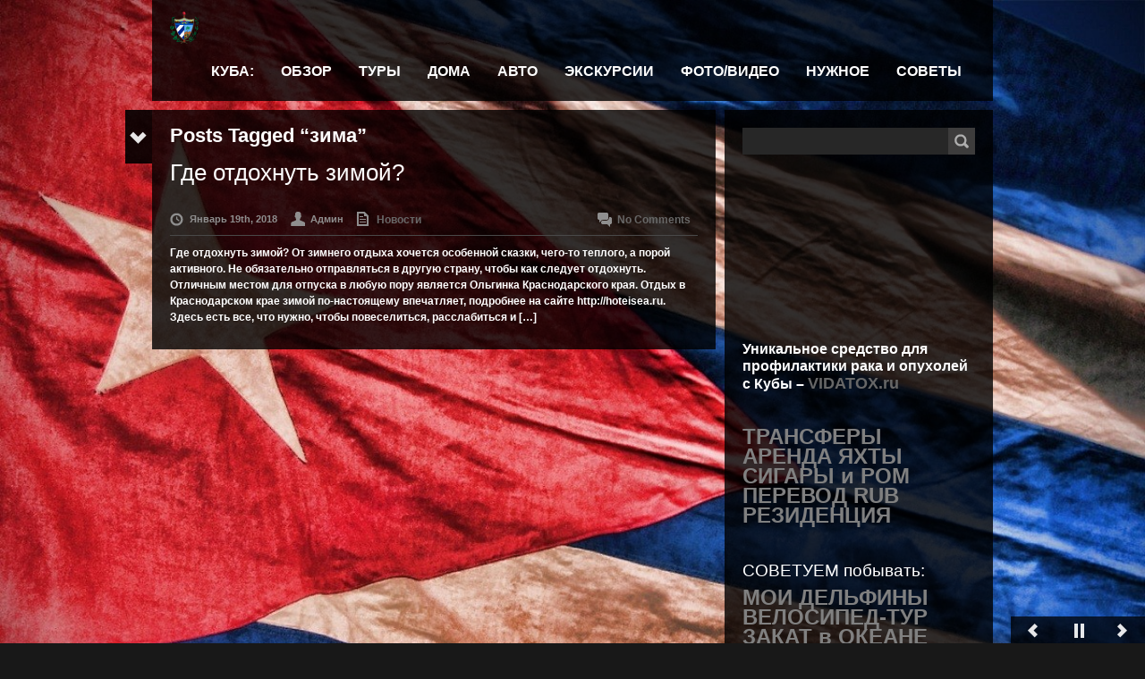

--- FILE ---
content_type: text/html; charset=UTF-8
request_url: https://cubagood.com/tag/%D0%B7%D0%B8%D0%BC%D0%B0/
body_size: 13161
content:
<!DOCTYPE html>
<!--[if lt IE 7 ]> <html class="ie6" lang="ru-RU"> <![endif]-->
<!--[if IE 7 ]>    <html class="ie7" lang="ru-RU"> <![endif]-->
<!--[if IE 8 ]>    <html class="ie8" lang="ru-RU"> <![endif]-->
<!--[if (gte IE 9)|!(IE)]><!--> <html lang="ru-RU"> <!--<![endif]-->

	<head>

		
		<meta charset="UTF-8">
        <!--[if lt IE 9]>
        <meta http-equiv="X-UA-Compatible" content="IE=edge,chrome=1">
        <![endif]-->
        
                
		<title>
		   зима | КУБА / CUBA &#8211; туры на Кубу, Варадеро, Гавана: аренда дома, авто, экскурсии, курорты, отели, отдых, пляжи, дайвинг, советы		</title>
		<meta name="description" content="Туры на Кубу, города, недвижимость, туры, транспорт, путешествия, рестораны,отели аренда дома, аренда авто, экскурсии, курорты, отдых, пляжи, дайвинг, советы туристам, музыка">
        
        <link rel="shortcut icon" href="/favicon.ico" type="image/x-icon" />

        
        
        
        <!-- html5shiv -->
        <!--[if lt IE 9]>
        	<script src="https://html5shiv.googlecode.com/svn/trunk/html5.js"></script>
        <![endif]-->


        
        <!-- WP_Head -->
        						<script type='text/javascript'>
					/* <![CDATA[ */
					var cufon_enable = false;
					/* ]]> */
					</script>
					<link rel="alternate" type="application/rss+xml" title="КУБА / CUBA - туры на Кубу, Варадеро, Гавана: аренда дома, авто, экскурсии, курорты, отели, отдых, пляжи, дайвинг, советы &raquo; Фид" href="https://cubagood.com/feed/" />
<link rel="alternate" type="application/rss+xml" title="КУБА / CUBA - туры на Кубу, Варадеро, Гавана: аренда дома, авто, экскурсии, курорты, отели, отдых, пляжи, дайвинг, советы &raquo; Лента комментариев" href="https://cubagood.com/comments/feed/" />
<link rel="alternate" type="application/rss+xml" title="КУБА / CUBA - туры на Кубу, Варадеро, Гавана: аренда дома, авто, экскурсии, курорты, отели, отдых, пляжи, дайвинг, советы &raquo; зима Tag Feed" href="https://cubagood.com/tag/%d0%b7%d0%b8%d0%bc%d0%b0/feed/" />
<link rel='stylesheet' id='tp-sidebar-login-css'  href='https://cubagood.com/wp-content/plugins/tt-sidebar-login-widget/assets/css/tt-sidebar-login.css?ver=4.0' type='text/css' media='all' />
<link rel='stylesheet' id='cptch_stylesheet-css'  href='https://cubagood.com/wp-content/plugins/captcha/css/front_end_style.css?ver=4.3.0' type='text/css' media='all' />
<link rel='stylesheet' id='dashicons-css'  href='https://cubagood.com/wp-includes/css/dashicons.min.css?ver=4.0' type='text/css' media='all' />
<link rel='stylesheet' id='cptch_desktop_style-css'  href='https://cubagood.com/wp-content/plugins/captcha/css/desktop_style.css?ver=4.3.0' type='text/css' media='all' />
<link rel='stylesheet' id='jU3D_style-css'  href='https://cubagood.com/wp-content/plugins/ubecube-3d-widget/style_jU3D.css?ver=4.0' type='text/css' media='all' />
<link rel='stylesheet' id='960-css'  href='https://cubagood.com/wp-content/themes/blacklabel/css/960.css?ver=1.0' type='text/css' media='all' />
<link rel='stylesheet' id='shortcodes_and_menu-css'  href='https://cubagood.com/wp-content/themes/blacklabel/css/shortcodes_and_menu.css?ver=1.0' type='text/css' media='all' />
<link rel='stylesheet' id='tabs-css'  href='https://cubagood.com/wp-content/themes/blacklabel/css/tabs.css?ver=1.0' type='text/css' media='all' />
<link rel='stylesheet' id='preloader-css'  href='https://cubagood.com/wp-content/themes/blacklabel/css/preloader.css?ver=1.0' type='text/css' media='all' />
<link rel='stylesheet' id='supersized-css'  href='https://cubagood.com/wp-content/themes/blacklabel/css/supersized.css?ver=1.0' type='text/css' media='all' />
<link rel='stylesheet' id='prettyPhoto-css'  href='https://cubagood.com/wp-content/themes/blacklabel/css/prettyPhoto.css?ver=3.1.3' type='text/css' media='all' />
<link rel='stylesheet' id='main-stylesheet-css'  href='https://cubagood.com/wp-content/themes/blacklabel/style.css?ver=1.0' type='text/css' media='all' />
      <script>
      if (document.location.protocol != "https:") {
          document.location = document.URL.replace(/^http:/i, "https:");
      }
      </script>
      <script type='text/javascript' src='https://cubagood.com/wp-includes/js/jquery/jquery.js?ver=1.11.1'></script>
<script type='text/javascript' src='https://cubagood.com/wp-includes/js/jquery/jquery-migrate.min.js?ver=1.2.1'></script>
<script type='text/javascript' src='https://cubagood.com/wp-content/plugins/seo-tag-cloud/ball/jquery.ball.js?ver=0.6.2'></script>
<script type='text/javascript' src='https://cubagood.com/wp-content/plugins/ubecube-3d-widget/animations_jU3D.js?ver=4.0'></script>
<script type='text/javascript' src='https://cubagood.com/wp-content/plugins/ubecube-3d-widget/modernizr_jU3D.js?ver=4.0'></script>
<script type='text/javascript' src='https://cubagood.com/wp-content/themes/blacklabel/js/jquery.easing.1.3.js?ver=1'></script>
<script type='text/javascript' src='https://cubagood.com/wp-content/themes/blacklabel/jwplayer/jwplayer.js?ver=1'></script>
<script type='text/javascript' src='https://cubagood.com/wp-includes/js/swfobject.js?ver=2.2-20120417'></script>
<script type='text/javascript' src='https://maps.google.com/maps/api/js?sensor=true&#038;ver=4.0'></script>
<script type='text/javascript' src='https://cubagood.com/wp-content/themes/blacklabel/js/jquery.ui.map.min.js?ver=3.0'></script>
<link rel="apple-touch-icon" sizes="57x57" href="/wp-content/uploads/fbrfg/apple-touch-icon-57x57.png">
<link rel="apple-touch-icon" sizes="60x60" href="/wp-content/uploads/fbrfg/apple-touch-icon-60x60.png">
<link rel="apple-touch-icon" sizes="72x72" href="/wp-content/uploads/fbrfg/apple-touch-icon-72x72.png">
<link rel="apple-touch-icon" sizes="76x76" href="/wp-content/uploads/fbrfg/apple-touch-icon-76x76.png">
<link rel="icon" type="image/png" href="/wp-content/uploads/fbrfg/favicon-32x32.png" sizes="32x32">
<link rel="icon" type="image/png" href="/wp-content/uploads/fbrfg/favicon-96x96.png" sizes="96x96">
<link rel="icon" type="image/png" href="/wp-content/uploads/fbrfg/favicon-16x16.png" sizes="16x16">
<link rel="manifest" href="/wp-content/uploads/fbrfg/manifest.json">
<link rel="shortcut icon" href="/wp-content/uploads/fbrfg/favicon.ico">
<meta name="msapplication-TileColor" content="#da532c">
<meta name="msapplication-config" content="/wp-content/uploads/fbrfg/browserconfig.xml">
<meta name="theme-color" content="#ffffff">	<!-- Custom Styles -->
    <style type="text/css">
	body{
		font: bold 12px/1.5em Arial, sans-serif;
		color: #ffffff;
				/*background:url(https://cubagood.com/wp-content/themes/blacklabel/images/grid-patterns/) repeat;*/
			}
	#sidebar .widget h4 span{
		background-color: ;
	}
	a{
		font: bold 12px/1.5em  Arial, sans-serif;
		color: #676767;
	}	




		#header,
	.background_1{
		background: rgba(0,0,0, 0.8 )!important;
	}
		






    </style>

  			<link rel="shortcut icon" href="https://cubagood.com/wp-content/themes/blacklabel/admin/images/favicon.ico" />
<link rel="stylesheet" href="https://cubagood.com/wp-content/plugins/seo-tag-cloud/ball/jquery.ball.css" type="text/css" media="screen"/>
	<style type="text/css">
.seo-tag-cloud {font-size: 1.0em; text-transform: lowercase;}
.seo-tag-cloud li {display: inline;}
.seo-tag-cloud div {padding: 10px;}
.seo-tag-cloud em {font-style: normal; font-size: 1.1em;}
.seo-tag-cloud a {color: #8b00ff;}
.seo-tag-cloud em a {color: #00a;}
.seo-tag-cloud em em a {color: #00f;}
.seo-tag-cloud em em em a {color: #0a0;}
.seo-tag-cloud em em em em a {color: #0f0;}
.seo-tag-cloud em em em em em a {color: #aa0;}
.seo-tag-cloud em em em em em em a {color: #ff0;}
.seo-tag-cloud em em em em em em em a {color: #aa4a00;}
.seo-tag-cloud em em em em em em em em a {color: #ff7f00;}
.seo-tag-cloud em em em em em em em em em a {color: #a00;}
.seo-tag-cloud em em em em em em em em em em a {color: #f00;}
.credit {font-size: 50%;}
.seo-tag-cloud.ball {visibility:hidden}
#sidebar ul ul.seo-tag-cloud.ball {border:none;list-style-type:none;margin:0}
.seo-tag-cloud.ball a {border:none}
.seo-tag-cloud.ball a:hover {text-decoration: underline;}                                                                                                                                             
</style>
	        <!-- /WP_Head -->
        

        
        

        

        
        
        <!-- Facebook Tags -->
               
        

		


	</head>
	<body data-rsssl=1 class="archive tag tag-172 right">

 <div id="wrap">
    <div id="container" class="inner_page container_12">
   			

    
    	<header id="header" class="grid_12">
        
        	
            	<h1><a href="https://cubagood.com/"><img src="https://cubagood.com/wp-content/uploads/2013/08/Coat_of_Arms_of_Cuba.svg_2.png" alt="КУБА / CUBA &#8211; туры на Кубу, Варадеро, Гавана: аренда дома, авто, экскурсии, курорты, отели, отдых, пляжи, дайвинг, советы"  /></a></h1>
            
            
            
            <nav id="nav" class="jqueryslidemenu">            	
							<ul id="menu-%d0%be%d1%81%d0%bd%d0%be%d0%b2%d0%bd%d0%be%d0%b5" class="menu"><li id="menu-item-4232" class="menu-item menu-item-type-custom menu-item-object-custom menu-item-4232"><a href="https://cubagood.com">КУБА:</a></li>
<li id="menu-item-2104" class="menu-item menu-item-type-custom menu-item-object-custom menu-item-has-children menu-item-2104"><a href="https://cubagood.com/?page_id=2155">ОБЗОР</a>
<ul class="sub-menu">
	<li id="menu-item-2105" class="menu-item menu-item-type-custom menu-item-object-custom menu-item-2105"><a href="https://cubagood.com/klimat">КЛИМАТ</a></li>
	<li id="menu-item-42" class="menu-item menu-item-type-custom menu-item-object-custom menu-item-has-children menu-item-42"><a href="https://cubagood.com/?page_id=2169">ГОРОДА</a>
	<ul class="sub-menu">
		<li id="menu-item-2120" class="menu-item menu-item-type-custom menu-item-object-custom menu-item-2120"><a href="https://cubagood.com/goroda/havana">ГАВАНА</a></li>
		<li id="menu-item-2137" class="menu-item menu-item-type-custom menu-item-object-custom menu-item-2137"><a href="https://cubagood.com/goroda/pinar-del-rio">ПИНАР-Дель-РИО</a></li>
		<li id="menu-item-2138" class="menu-item menu-item-type-custom menu-item-object-custom menu-item-2138"><a href="https://cubagood.com/artemisa">АРТЕМИСА</a></li>
		<li id="menu-item-2141" class="menu-item menu-item-type-custom menu-item-object-custom menu-item-2141"><a href="https://cubagood.com/mantansas">МАТАНЗАС</a></li>
		<li id="menu-item-2139" class="menu-item menu-item-type-custom menu-item-object-custom menu-item-2139"><a href="https://cubagood.com/guines">ГУИНЕС</a></li>
		<li id="menu-item-2140" class="menu-item menu-item-type-custom menu-item-object-custom menu-item-2140"><a href="https://cubagood.com/sanhosedelaslahas">САН-ХОСЕ-де-лас-ЛАХАС</a></li>
		<li id="menu-item-2142" class="menu-item menu-item-type-custom menu-item-object-custom menu-item-2142"><a href="https://cubagood.com/sienfuegos">СЬЕНФУЭГОС</a></li>
		<li id="menu-item-2143" class="menu-item menu-item-type-custom menu-item-object-custom menu-item-2143"><a href="https://cubagood.com/santaklara">САНТА КЛАРА</a></li>
		<li id="menu-item-2144" class="menu-item menu-item-type-custom menu-item-object-custom menu-item-2144"><a href="https://cubagood.com/sanktispiritus">САНКТИ-СПИРИТУС</a></li>
		<li id="menu-item-2214" class="menu-item menu-item-type-custom menu-item-object-custom menu-item-2214"><a href="https://cubagood.com/huventud">Остров ХУВЕНТУД</a></li>
		<li id="menu-item-2145" class="menu-item menu-item-type-custom menu-item-object-custom menu-item-2145"><a href="https://cubagood.com/sigodeavila">СЬЕГО де АВИЛА</a></li>
		<li id="menu-item-2146" class="menu-item menu-item-type-custom menu-item-object-custom menu-item-2146"><a href="https://cubagood.com/kamaguej">КАМАГУЭЙ</a></li>
		<li id="menu-item-2148" class="menu-item menu-item-type-custom menu-item-object-custom menu-item-2148"><a href="https://cubagood.com/bajmo">БАЯМО</a></li>
		<li id="menu-item-2147" class="menu-item menu-item-type-custom menu-item-object-custom menu-item-2147"><a href="https://cubagood.com/lastunas">ЛАС ТУНАС</a></li>
		<li id="menu-item-2149" class="menu-item menu-item-type-custom menu-item-object-custom menu-item-2149"><a href="https://cubagood.com/olgin">ОЛЬГИН</a></li>
		<li id="menu-item-2150" class="menu-item menu-item-type-custom menu-item-object-custom menu-item-2150"><a href="https://cubagood.com/santjagodecuba">САНТЬЯГО Де КУБА</a></li>
		<li id="menu-item-2052" class="menu-item menu-item-type-custom menu-item-object-custom menu-item-2052"><a href="https://cubagood.com/trinidad">ТРИНИДАД</a></li>
		<li id="menu-item-2151" class="menu-item menu-item-type-custom menu-item-object-custom menu-item-2151"><a href="https://cubagood.com/guantanamo">ГУАНТАНАМО</a></li>
	</ul>
</li>
	<li id="menu-item-43" class="menu-item menu-item-type-custom menu-item-object-custom menu-item-has-children menu-item-43"><a href="https://cubagood.com/mainvideo">ВИДЕО</a>
	<ul class="sub-menu">
		<li id="menu-item-2675" class="menu-item menu-item-type-custom menu-item-object-custom menu-item-2675"><a href="https://cubagood.com/mainvideo/townscuba">ГОРОДА КУБЫ</a></li>
		<li id="menu-item-2676" class="menu-item menu-item-type-custom menu-item-object-custom menu-item-2676"><a href="https://cubagood.com/mainvideo/bitchescuba">ПЛЯЖИ КУБЫ</a></li>
		<li id="menu-item-2677" class="menu-item menu-item-type-custom menu-item-object-custom menu-item-2677"><a href="https://cubagood.com/mainvideo/nightcuba">НОЧНАЯ КУБА</a></li>
		<li id="menu-item-2678" class="menu-item menu-item-type-custom menu-item-object-custom menu-item-2678"><a href="https://cubagood.com/mainvideo/underwatercuba">ПОДВОДНАЯ КУБА</a></li>
		<li id="menu-item-2688" class="menu-item menu-item-type-custom menu-item-object-custom menu-item-2688"><a href="https://cubagood.com/mainvideo/funcubavideo">РАЗВЕСЕЛАЯ КУБА</a></li>
		<li id="menu-item-2679" class="menu-item menu-item-type-custom menu-item-object-custom menu-item-2679"><a href="https://cubagood.com/mainvideo/cubansvideo">КУБИНЦЫ на ВИДЕО</a></li>
	</ul>
</li>
	<li id="menu-item-44" class="menu-item menu-item-type-custom menu-item-object-custom menu-item-has-children menu-item-44"><a href="https://cubagood.com/foto">ФОТО</a>
	<ul class="sub-menu">
		<li id="menu-item-4982" class="menu-item menu-item-type-custom menu-item-object-custom menu-item-4982"><a href="https://cubagood.com/foto/citiesfoto">ГОРОДА КУБЫ</a></li>
		<li id="menu-item-4991" class="menu-item menu-item-type-custom menu-item-object-custom menu-item-4991"><a href="https://cubagood.com/foto/beachesfoto">ПЛЯЖИ КУБЫ</a></li>
		<li id="menu-item-5009" class="menu-item menu-item-type-custom menu-item-object-custom menu-item-5009"><a href="https://cubagood.com/foto/interesting">ИНТЕРЕСНОЕ</a></li>
		<li id="menu-item-5015" class="menu-item menu-item-type-custom menu-item-object-custom menu-item-5015"><a href="https://cubagood.com/foto/sobutyjafoto">СОБЫТИЯ</a></li>
		<li id="menu-item-5021" class="menu-item menu-item-type-custom menu-item-object-custom menu-item-5021"><a href="https://cubagood.com/foto/kubinsifoto">КУБИНЦЫ</a></li>
	</ul>
</li>
	<li id="menu-item-2111" class="menu-item menu-item-type-custom menu-item-object-custom menu-item-has-children menu-item-2111"><a href="https://cubagood.com/obzor/ocean">ОКЕАН</a>
	<ul class="sub-menu">
		<li id="menu-item-2413" class="menu-item menu-item-type-custom menu-item-object-custom menu-item-2413"><a href="https://cubagood.com/varadero-beach">VARADERO Beach</a></li>
		<li id="menu-item-2414" class="menu-item menu-item-type-custom menu-item-object-custom menu-item-2414"><a href="https://cubagood.com/cayo-coco-beach">CAYO COCO Beach</a></li>
		<li id="menu-item-2416" class="menu-item menu-item-type-custom menu-item-object-custom menu-item-2416"><a href="https://cubagood.com/obzor/ocean/cayo-largo-beach">CAYO LARGO Beach</a></li>
		<li id="menu-item-2415" class="menu-item menu-item-type-custom menu-item-object-custom menu-item-2415"><a href="https://cubagood.com/obzor/ocean/guardalavaca-beach">GUARDALAVACA Beach</a></li>
		<li id="menu-item-2412" class="menu-item menu-item-type-custom menu-item-object-custom menu-item-2412"><a href="https://cubagood.com/obzor/ocean/cayo-santa-marias-beach">CAYO SANTA Maria&#8217;s Beach</a></li>
		<li id="menu-item-2417" class="menu-item menu-item-type-custom menu-item-object-custom menu-item-2417"><a href="https://cubagood.com/obzor/ocean/playa-ancon-beach">PLAYA ANCON Beach</a></li>
	</ul>
</li>
	<li id="menu-item-2153" class="menu-item menu-item-type-custom menu-item-object-custom menu-item-has-children menu-item-2153"><a href="https://cubagood.com/obzor/priroda">ПРИРОДА</a>
	<ul class="sub-menu">
		<li id="menu-item-2672" class="menu-item menu-item-type-custom menu-item-object-custom menu-item-2672"><a href="https://cubagood.com/obzor/priroda/flamingo">РОЗОВЫЙ ФЛАМИНГО</a></li>
		<li id="menu-item-2673" class="menu-item menu-item-type-custom menu-item-object-custom menu-item-2673"><a href="https://cubagood.com/obzor/priroda/kalibri">ИЗУМРУДНЫЙ КОЛИБРИ</a></li>
		<li id="menu-item-2668" class="menu-item menu-item-type-custom menu-item-object-custom menu-item-2668"><a href="https://cubagood.com/obzor/priroda/krocodil">КРОКОДИЛ</a></li>
		<li id="menu-item-2669" class="menu-item menu-item-type-custom menu-item-object-custom menu-item-2669"><a href="https://cubagood.com/obzor/priroda/cherepaha">ЧЕРЕПАХА</a></li>
		<li id="menu-item-2670" class="menu-item menu-item-type-custom menu-item-object-custom menu-item-2670"><a href="https://cubagood.com/obzor/priroda/iguana">ИГУАНА</a></li>
		<li id="menu-item-2671" class="menu-item menu-item-type-custom menu-item-object-custom menu-item-2671"><a href="https://cubagood.com/obzor/priroda/shark">АКУЛА</a></li>
	</ul>
</li>
	<li id="menu-item-2152" class="menu-item menu-item-type-custom menu-item-object-custom menu-item-2152"><a href="https://cubagood.com/obzor/1600islands">1600 ОСТРОВОВ</a></li>
	<li id="menu-item-2107" class="menu-item menu-item-type-custom menu-item-object-custom menu-item-2107"><a href="https://cubagood.com/obzor/cubinci">КУБИНЦЫ</a></li>
	<li id="menu-item-45" class="menu-item menu-item-type-custom menu-item-object-custom menu-item-45"><a href="https://cubagood.com/obzor/transport">ТРАНСПОРТ</a></li>
	<li id="menu-item-2117" class="menu-item menu-item-type-custom menu-item-object-custom menu-item-2117"><a href="https://cubagood.com/chto-pochem/kurortu">КУРОРТЫ</a></li>
	<li id="menu-item-2118" class="menu-item menu-item-type-custom menu-item-object-custom menu-item-2118"><a href="https://cubagood.com/obzor/economic">ЭКОНОМИКА</a></li>
	<li id="menu-item-2110" class="menu-item menu-item-type-custom menu-item-object-custom menu-item-2110"><a href="https://cubagood.com/obzor/inet">СВЯЗЬ, iNET</a></li>
	<li id="menu-item-2188" class="menu-item menu-item-type-custom menu-item-object-custom menu-item-2188"><a href="https://cubagood.com/obzor/history">ИСТОРИЯ</a></li>
	<li id="menu-item-2189" class="menu-item menu-item-type-custom menu-item-object-custom menu-item-2189"><a href="https://cubagood.com/obzor/medicina">МЕДИЦИНА</a></li>
	<li id="menu-item-2106" class="menu-item menu-item-type-custom menu-item-object-custom menu-item-has-children menu-item-2106"><a href="https://cubagood.com/obzor/kultura">КУЛЬТУРА</a>
	<ul class="sub-menu">
		<li id="menu-item-4764" class="menu-item menu-item-type-custom menu-item-object-custom menu-item-4764"><a href="https://cubagood.com/obzor/kultura/religion">РЕЛИГИЯ и КУЛЬТЫ</a></li>
		<li id="menu-item-4785" class="menu-item menu-item-type-custom menu-item-object-custom menu-item-4785"><a href="https://cubagood.com/obzor/kultura/salsa">ТАНЕЦ САЛЬСА</a></li>
		<li id="menu-item-4887" class="menu-item menu-item-type-custom menu-item-object-custom menu-item-4887"><a href="https://cubagood.com/obzor/kultura/musiccuba">КУБИНСКАЯ МУЗЫКА</a></li>
		<li id="menu-item-4915" class="menu-item menu-item-type-custom menu-item-object-custom menu-item-4915"><a href="https://cubagood.com/obzor/kultura/carnaval">КАРНАВАЛЫ КУБЫ</a></li>
		<li id="menu-item-4796" class="menu-item menu-item-type-custom menu-item-object-custom menu-item-4796"><a href="https://cubagood.com/obzor/kultura/food">КУБИНСКАЯ КУХНЯ</a></li>
		<li id="menu-item-4826" class="menu-item menu-item-type-custom menu-item-object-custom menu-item-4826"><a href="https://cubagood.com/obzor/kultura/rum">КУБИНСКИЙ РОМ</a></li>
		<li id="menu-item-4850" class="menu-item menu-item-type-custom menu-item-object-custom menu-item-4850"><a href="https://cubagood.com/obzor/kultura/cigars">КУБИНСКИЕ СИГАРЫ</a></li>
		<li id="menu-item-4947" class="menu-item menu-item-type-custom menu-item-object-custom menu-item-4947"><a href="https://cubagood.com/obzor/kultura/crime">ПРЕСТУПНОСТЬ КУБЫ</a></li>
	</ul>
</li>
	<li id="menu-item-5647" class="menu-item menu-item-type-custom menu-item-object-custom menu-item-5647"><a href="https://cubagood.com/obzor/education">ОБРАЗОВАНИЕ</a></li>
	<li id="menu-item-5675" class="menu-item menu-item-type-custom menu-item-object-custom menu-item-has-children menu-item-5675"><a href="https://cubagood.com/obzor/mainpeople">ЛИЧНОСТИ</a>
	<ul class="sub-menu">
		<li id="menu-item-5820" class="menu-item menu-item-type-custom menu-item-object-custom menu-item-5820"><a href="https://cubagood.com/obzor/mainpeople/fidelcastro">ФИДЕЛЬ КАСТРО</a></li>
		<li id="menu-item-5881" class="menu-item menu-item-type-custom menu-item-object-custom menu-item-5881"><a href="https://cubagood.com/obzor/mainpeople/ernestocheguevara">ЧЕ ГЕВАРА</a></li>
		<li id="menu-item-5933" class="menu-item menu-item-type-custom menu-item-object-custom menu-item-5933"><a href="https://cubagood.com/obzor/mainpeople/hemingway">ЭРНЕСТ ХЕМИНГУЭЙ</a></li>
	</ul>
</li>
	<li id="menu-item-5679" class="menu-item menu-item-type-custom menu-item-object-custom menu-item-has-children menu-item-5679"><a href="https://cubagood.com/obzor/doing">ЗАНЯТИЯ</a>
	<ul class="sub-menu">
		<li id="menu-item-5962" class="menu-item menu-item-type-custom menu-item-object-custom menu-item-5962"><a href="https://cubagood.com/obzor/doing/fishing">РЫБАЛКА</a></li>
		<li id="menu-item-5968" class="menu-item menu-item-type-custom menu-item-object-custom menu-item-5968"><a href="https://cubagood.com/obzor/doing/land">ЗЕМЛЕДЕЛИЕ</a></li>
		<li id="menu-item-5990" class="menu-item menu-item-type-custom menu-item-object-custom menu-item-5990"><a href="https://cubagood.com/obzor/doing/art">ИСКУССТВО</a></li>
	</ul>
</li>
</ul>
</li>
<li id="menu-item-8320" class="menu-item menu-item-type-post_type menu-item-object-page menu-item-8320"><a href="https://cubagood.com/tury/">ТУРЫ</a></li>
<li id="menu-item-2122" class="menu-item menu-item-type-custom menu-item-object-custom menu-item-2122"><a href="https://cubagood.com/chto-pochem/arendadoma">ДОМА</a></li>
<li id="menu-item-2121" class="menu-item menu-item-type-custom menu-item-object-custom menu-item-2121"><a href="https://cubagood.com/chto-pochem/rentcar">АВТО</a></li>
<li id="menu-item-2133" class="menu-item menu-item-type-custom menu-item-object-custom menu-item-2133"><a href="https://cubagood.com/chto-pochem/ikskursii">ЭКСКУРСИИ</a></li>
<li id="menu-item-5689" class="menu-item menu-item-type-custom menu-item-object-custom menu-item-5689"><a href="https://cubagood.com/chto-pochem/fotosession">ФОТО/ВИДЕО</a></li>
<li id="menu-item-10902" class="menu-item menu-item-type-post_type menu-item-object-page menu-item-has-children menu-item-10902"><a href="https://cubagood.com/chto-pochem/">НУЖНОЕ</a>
<ul class="sub-menu">
	<li id="menu-item-11702" class="menu-item menu-item-type-post_type menu-item-object-page menu-item-11702"><a href="https://cubagood.com/chto-pochem/rentcar/transfery/">ТРАНСФЕРЫ</a></li>
	<li id="menu-item-11704" class="menu-item menu-item-type-post_type menu-item-object-page menu-item-11704"><a href="https://cubagood.com/chto-pochem/jahts/">АРЕНДА ЯХТ</a></li>
	<li id="menu-item-11706" class="menu-item menu-item-type-post_type menu-item-object-page menu-item-11706"><a href="https://cubagood.com/chto-pochem/podarki/">СИГАРЫ, РОМ</a></li>
	<li id="menu-item-11703" class="menu-item menu-item-type-post_type menu-item-object-page menu-item-11703"><a href="https://cubagood.com/perevoddeneg/">ПЕРЕВОД ДЕНЕГ</a></li>
	<li id="menu-item-11705" class="menu-item menu-item-type-post_type menu-item-object-page menu-item-11705"><a href="https://cubagood.com/1000sovetov/giteljam/vidnagitelstvo/">РЕЗИДЕНЦИЯ</a></li>
</ul>
</li>
<li id="menu-item-2108" class="menu-item menu-item-type-custom menu-item-object-custom menu-item-has-children menu-item-2108"><a href="https://cubagood.com/1000sovetov">СОВЕТЫ</a>
<ul class="sub-menu">
	<li id="menu-item-2124" class="menu-item menu-item-type-custom menu-item-object-custom menu-item-2124"><a href="https://cubagood.com/1000sovetov/puteshestvennikam">ВСЕМ ТУРИСТАМ</a></li>
	<li id="menu-item-2125" class="menu-item menu-item-type-custom menu-item-object-custom menu-item-2125"><a href="https://cubagood.com/1000sovetov/giteljam">БУДУЩИМ  ЖИТЕЛЯМ</a></li>
	<li id="menu-item-11355" class="menu-item menu-item-type-post_type menu-item-object-page menu-item-11355"><a href="https://cubagood.com/perevoddeneg/">ПЕРЕВОД ДЕНЕГ</a></li>
	<li id="menu-item-5739" class="menu-item menu-item-type-custom menu-item-object-custom menu-item-5739"><a href="https://cubagood.com/1000sovetov/fishermansovet">РЫБАКАМ</a></li>
	<li id="menu-item-2154" class="menu-item menu-item-type-custom menu-item-object-custom menu-item-2154"><a href="https://cubagood.com/contacts">КОНТАКТЫ</a></li>
</ul>
</li>
</ul>                            <div class="clear"></div>
             </nav>
                         <div class="clear"></div>
             
            
        </header>
        
            
            
            <script type="text/javascript">
            jQuery(document).ready(function($) {  
					
                    jQuery(function($){
                            $.supersized({
                                //Functionality
                                slideshow               :   1,		//Slideshow on/off
                                autoplay				:	1,		//Slideshow starts playing automatically
                                start_slide             :   1,		//Start slide (0 is random)
                                random					: 	0,		//Randomize slide order (Ignores start slide)
                                slide_interval          :   5000,	//Length between transitions
                                transition              :   1, 		//0-None, 1-Fade, 2-Slide Top, 3-Slide Right, 4-Slide Bottom, 5-Slide Left, 6-Carousel Right, 7-Carousel Left
                                transition_speed		:	500,	//Speed of transition
                                new_window				:	0,		//Image links open in new window/tab
                                pause_hover             :   0,		//Pause slideshow on hover
                                keyboard_nav            :   1,		//Keyboard navigation on/off
                                performance				:	1,		//0-Normal, 1-Hybrid speed/quality, 2-Optimizes image quality, 3-Optimizes transition speed // (Only works for Firefox/IE, not Webkit)
                                image_protect			:	1,		//Disables image dragging and right click with Javascript
                                image_path				:	'https://cubagood.com/wp-content/themes/blacklabel/images/', //Default image path
            
                                //Size & Position
                                min_width		        :   0,		//Min width allowed (in pixels)
                                min_height		        :   0,		//Min height allowed (in pixels)
                                vertical_center         :   0,		//Vertically center background
                                horizontal_center       :   1,		//Horizontally center background
                                fit_portrait         	:   1,		//Portrait images will not exceed browser height
                                fit_landscape			:   0,		//Landscape images will not exceed browser width
                                
                                //Components
                                navigation              :   1,		//Slideshow controls on/off
                                thumbnail_navigation    :   0,		//Thumbnail navigation
                                slide_counter           :   0,		//Display slide numbers
                                slide_captions          :   0,		//Slide caption (Pull from "title" in slides array)
                                slides					:   [ 		//Background image
                                                                    //0//0
{image : 'https://cubagood.com/wp-content/uploads/2011/06/flickr-3008557420-original.jpg'  , title : 'Slide 2'  , caption : ''  , show_caption : 0},
{image : 'https://cubagood.com/wp-content/uploads/2014/06/CubaMap-WEB-1024x746.jpg'  , title : 'cubaCUBA'  , caption : ''  , show_caption : 0}
                                                                                                                                ]
                                        
                            });
                    });
					
            });
            </script>
            
                        
                             <div id="navigation" class="background_2">
                    <a href="#" id="prevslide"></a>
                    <a href="#" id="pauseplay" class=""></a>
                    <a href="#" id="nextslide"></a>
                </div><!-- /navigation -->
                        
            <!-- Audio Player ---------------------------- -->
			<div id="jquery_jplayer_1"></div>
            <div id="jp_interface_1" class="background_2">
             <a href="#" class="jp-play">Play</a>
             <a href="#" class="jp-pause">Pause</a>
            </div>
            <!-- Audio Player ---------------------------- -->		                <div id="main" role="main" class=" layout_right">                    
                
                    <section id="content" class="grid_8 background_1">
                    	<a id="main_btn" href="#"></a> 


						                
                                                                                    <h3>Posts Tagged &ldquo;зима&rdquo;</h3>
                
                                                                    
                            <article id="post-16297">
                                
                                    <h3 class="post_title"><a href="https://cubagood.com/2018/01/%d0%b3%d0%b4%d0%b5-%d0%be%d1%82%d0%b4%d0%be%d1%85%d0%bd%d1%83%d1%82%d1%8c-%d0%b7%d0%b8%d0%bc%d0%be%d0%b9/" rel="bookmark" title="Permanent Link to Где отдохнуть зимой?">Где отдохнуть зимой?</a></h3>
                                
                                <div class="metadata">
	<ul>
        <li class="date"><time datetime="2018-01-19T00:21:20+00:00" pubdate>Январь 19th, 2018</time></li>
        <li class="author">Админ</li>
        <li class="category"><a href="https://cubagood.com/category/%d0%bd%d0%be%d0%b2%d0%be%d1%81%d1%82%d0%b8/" rel="category tag">Новости</a></li>
        <li class="comments"><a href="https://cubagood.com/2018/01/%d0%b3%d0%b4%d0%b5-%d0%be%d1%82%d0%b4%d0%be%d1%85%d0%bd%d1%83%d1%82%d1%8c-%d0%b7%d0%b8%d0%bc%d0%be%d0%b9/#respond" title="Комментарий на Где отдохнуть зимой?">No Comments</a></li>
    </ul>
    <div class="clear"></div>
</div><!-- /metadata -->                                
                                    <p>Где отдохнуть зимой? От зимнего отдыха хочется особенной сказки, чего-то теплого, а порой активного. Не обязательно отправляться в другую страну, чтобы как следует отдохнуть. Отличным местом для отпуска в любую пору является Ольгинка Краснодарского края. Отдых в Краснодарском крае зимой по-настоящему впечатляет, подробнее на сайте http://hoteisea.ru. Здесь есть все, что нужно, чтобы повеселиться, расслабиться и [&hellip;]</p>
                
                                
                                <div class="clear"></div>
                                
                            </article>
                
                                            
                                        

                                    <div class="clearfix"></div>
             </section><!-- /content -->                
    
            		<aside id="sidebar" class="grid_4 background_1">
        	     	
                
                <div id="search-5" class="widget widget_search">					<form method="get" id="searchform" action="https://cubagood.com/">
                        <input type="text" class="input-search" value="" name="s" id="s">
                        <input type="submit" class="search-button" id="searchsubmit" value="Search">
					</form></div><div id="text-31" class="widget widget_text">			<div class="textwidget"><p><iframe width="260" height="155" src="https://www.youtube.com/embed/RGMrx07VzMc" frameborder="0" allow="accelerometer; autoplay; clipboard-write; encrypted-media; gyroscope; picture-in-picture" allowfullscreen></iframe></p>
<p><strong><span style="font-size: medium;">Уникальное средство для профилактики рака и опухолей с Кубы &#8211; </span></strong><a href="https://vidatox.ru" target="_blank" rel="nofollow"><strong><span style="font-size: large;">VIDATOX.ru</span></strong></a></p>
</div>
		</div><div id="text-13" class="widget widget_text">			<div class="textwidget"><p><a href="https://cubagood.com/chto-pochem/rentcar/transfery"_blank"><span style="color: #808080;"><strong><span style="font-size: x-large;">ТРАНСФЕРЫ</span></strong></span></a><br />
<a href="https://cubagood.com/chto-pochem/jahts"_blank"><span style="color: #808080;"><strong><span style="font-size: x-large;">АРЕНДА ЯХТЫ</span></strong></span></a><br />
<a href="https://cubagood.com/chto-pochem/podarki"_blank"><span style="color: #808080;"><strong><span style="font-size: x-large;">СИГАРЫ и РОМ</span></strong></span></a><br />
<a href="https://cubagood.com/perevoddeneg"_blank"><span style="color: #808080;"><strong><span style="font-size: x-large;">ПЕРЕВОД   RUB</span></strong></span></a><br />
<a href="https://cubagood.com/1000sovetov/giteljam/vidnagitelstvo"_blank"><span style="color: #808080;"><strong><span style="font-size: x-large;">РЕЗИДЕНЦИЯ</span></strong></span></a></p>
</div>
		</div><div id="text-9" class="widget widget_text"><h4>СОВЕТУЕМ побывать:<span></span></h4>			<div class="textwidget"><p><a href="https://cubagood.com/chto-pochem/ikskursii/2-ykskursiya-varadero-delfinu"_blank"><span style="color: #808080;"><strong><span style="font-size: x-large;">МОИ ДЕЛЬФИНЫ</span></strong></span></a><br />
<a href="https://cubagood.com/chto-pochem/ikskursii/10-progulkanavelo"><span style="color: #808080;"><strong><span style="font-size: x-large;"> ВЕЛОСИПЕД-ТУР</span></strong></span></a><br />
<a href="https://cubagood.com/chto-pochem/ikskursii/3-ikskursiya-po-varadero-zakat"_blank"><span style="color: #808080;"><strong><span style="font-size: x-large;">ЗАКАТ в ОКЕАНЕ</span><br />
</strong></span></a><a href="https://cubagood.com/chto-pochem/ikskursii/9-ekskursiya-po-gavane-kolduny-kuby-santeriya"_blank"><span style="color: #808080;"><strong><span style="font-size: x-large;">КОЛДУНЫ КУБЫ</span></strong></span></a><br />
<a href="https://cubagood.com/chto-pochem/ikskursii/9-ekskursiya-po-gavane-truschoby-gavana"_blank"><span style="color: #808080;"><strong><span style="font-size: x-large;">ТРУЩОБЫ ГАВАНЫ</span></strong></span></a></p>
</div>
		</div>		<div id="recent-posts-2" class="widget widget_recent_entries">		<h4>НОВОСТИ для ВАС:<span></span></h4>		<ul>
					<li>
				<a href="https://cubagood.com/2022/07/%d0%bd%d1%8e%d0%b0%d0%bd%d1%81%d1%8b-%d0%b0%d0%bf%d0%b0%d1%80%d1%82%d0%b0%d0%bc%d0%b5%d0%bd%d1%82%d0%be%d0%b2-%d0%b2-%d0%b0%d0%bf%d0%b0%d1%80%d1%82-%d0%be%d1%82%d0%b5%d0%bb%d0%b5/">Нюансы апартаментов в апарт-отеле</a>
						</li>
					<li>
				<a href="https://cubagood.com/2022/07/%d0%b4%d0%b5%d0%bb%d0%be%d0%b2%d1%8b%d0%b5-%d1%82%d1%83%d1%80%d1%8b-%d0%be%d0%b1%d0%bb%d0%b5%d0%b3%d1%87%d0%b0%d1%82-%d0%bb%d0%b8-%d0%bf%d1%80%d0%be%d1%86%d0%b5%d1%81%d1%81-%d0%bf%d0%be%d0%b4%d0%b3/">Деловые туры: облегчат ли процесс подготовки профессионалы</a>
						</li>
					<li>
				<a href="https://cubagood.com/2021/08/%d0%ba%d1%83%d0%bf%d0%b8%d1%82%d1%8c-%d0%ba%d0%b0%d1%80%d1%82%d0%b8%d0%bd%d1%83-%d0%b2-%d0%b3%d0%b0%d0%bb%d0%b5%d1%80%d0%b5%d0%b5-%d0%b2-%d0%bc%d0%be%d1%81%d0%ba%d0%b2%d0%b5/">купить картину в галерее в Москве</a>
						</li>
					<li>
				<a href="https://cubagood.com/2021/08/%d0%bb%d0%b5%d1%87%d0%b5%d0%bd%d0%b8%d0%b5-%d0%b7%d1%83%d0%b1%d0%be%d0%b2-%d0%b2-%d0%ba%d1%80%d0%b5%d0%b4%d0%b8%d1%82/">Лечение зубов в кредит</a>
						</li>
					<li>
				<a href="https://cubagood.com/2021/08/%d1%88%d0%ba%d0%be%d0%bb%d0%b0-%d0%b0%d0%bd%d0%b3%d0%bb%d0%b8%d0%b9%d1%81%d0%ba%d0%be%d0%b3%d0%be-%d1%8f%d0%b7%d1%8b%d0%ba%d0%b0-%d0%b2-%d0%bb%d1%8e%d0%b1%d0%b5%d1%80%d1%86%d0%b0%d1%85/">Школа английского языка в Люберцах</a>
						</li>
				</ul>
		</div><div id="tag_cloud-2" class="widget widget_tag_cloud"><h4>Метки<span></span></h4><div class="tagcloud"><a href='https://cubagood.com/tag/%d0%b0%d0%bd%d0%b0%d0%bf%d0%b0/' class='tag-link-90' title='1 запись' style='font-size: 8pt;'>Анапа</a>
<a href='https://cubagood.com/tag/%d0%b1%d0%be%d0%bb%d0%b3%d0%b0%d1%80%d0%b8%d1%8f/' class='tag-link-89' title='1 запись' style='font-size: 8pt;'>Болгария</a>
<a href='https://cubagood.com/tag/%d0%b2%d1%8c%d0%b5%d1%82%d0%bd%d0%b0%d0%bc/' class='tag-link-153' title='2 записи' style='font-size: 9.68pt;'>Вьетнам</a>
<a href='https://cubagood.com/tag/%d0%b4%d0%be%d0%bc%d0%b8%d0%bd%d0%b8%d0%ba%d0%b0%d0%bd%d0%b0/' class='tag-link-169' title='2 записи' style='font-size: 9.68pt;'>Доминикана</a>
<a href='https://cubagood.com/tag/%d0%ba%d0%b8%d0%b5%d0%b2/' class='tag-link-85' title='6 записей' style='font-size: 13.133333333333pt;'>Киев</a>
<a href='https://cubagood.com/tag/%d0%ba%d0%b8%d0%bf%d1%80/' class='tag-link-88' title='2 записи' style='font-size: 9.68pt;'>Кипр</a>
<a href='https://cubagood.com/tag/%d0%ba%d0%b8%d1%82%d0%b0%d0%b9/' class='tag-link-109' title='4 записи' style='font-size: 11.733333333333pt;'>Китай</a>
<a href='https://cubagood.com/tag/%d0%ba%d1%80%d1%8b%d0%bc/' class='tag-link-156' title='2 записи' style='font-size: 9.68pt;'>Крым</a>
<a href='https://cubagood.com/tag/%d0%ba%d1%83%d0%b1%d0%b0/' class='tag-link-93' title='17 записей' style='font-size: 16.96pt;'>Куба</a>
<a href='https://cubagood.com/tag/%d0%bf%d1%80%d0%b0%d0%b3%d0%b0/' class='tag-link-86' title='1 запись' style='font-size: 8pt;'>Прага</a>
<a href='https://cubagood.com/tag/%d1%80%d0%be%d1%81%d1%81%d0%b8%d1%8f/' class='tag-link-105' title='29 записей' style='font-size: 19.013333333333pt;'>Россия</a>
<a href='https://cubagood.com/tag/%d1%81%d0%b0%d0%bd%d0%ba%d1%82-%d0%bf%d0%b5%d1%82%d0%b5%d1%80%d0%b1%d1%83%d1%80%d0%b3/' class='tag-link-91' title='4 записи' style='font-size: 11.733333333333pt;'>Санкт-Петербург</a>
<a href='https://cubagood.com/tag/%d1%82%d0%b0%d0%b9%d0%bb%d0%b0%d0%bd%d0%b4/' class='tag-link-108' title='4 записи' style='font-size: 11.733333333333pt;'>Тайланд</a>
<a href='https://cubagood.com/tag/%d1%83%d0%ba%d1%80%d0%b0%d0%b8%d0%bd%d0%b0/' class='tag-link-95' title='5 записей' style='font-size: 12.48pt;'>Украина</a>
<a href='https://cubagood.com/tag/%d1%8f%d0%bc%d0%b0%d0%b9%d0%ba%d0%b0/' class='tag-link-101' title='1 запись' style='font-size: 8pt;'>Ямайка</a>
<a href='https://cubagood.com/tag/httpcubagood-compage_id2277/' class='tag-link-70' title='6 записей' style='font-size: 13.133333333333pt;'>авиа-билеты</a>
<a href='https://cubagood.com/tag/%d0%b0%d0%b2%d1%82%d0%be/' class='tag-link-92' title='5 записей' style='font-size: 12.48pt;'>авто</a>
<a href='https://cubagood.com/tag/%d0%b0%d0%bf%d0%b0%d1%80%d1%82%d0%b0%d0%bc%d0%b5%d0%bd%d1%82%d1%8b/' class='tag-link-160' title='2 записи' style='font-size: 9.68pt;'>апартаменты</a>
<a href='https://cubagood.com/tag/%d0%b1%d0%b5%d0%b7%d0%be%d0%bf%d0%b0%d1%81%d0%bd%d0%be%d1%81%d1%82%d1%8c/' class='tag-link-124' title='3 записи' style='font-size: 10.8pt;'>безопасность</a>
<a href='https://cubagood.com/tag/%d0%b1%d0%b8%d0%b7%d0%bd%d0%b5%d1%81-%d1%82%d1%83%d1%80%d0%b8%d0%b7%d0%bc/' class='tag-link-126' title='2 записи' style='font-size: 9.68pt;'>бизнес туризм</a>
<a href='https://cubagood.com/tag/%d0%b2%d0%b8%d0%b4%d0%b0%d1%82%d0%be%d0%ba%d1%81/' class='tag-link-98' title='4 записи' style='font-size: 11.733333333333pt;'>видатокс</a>
<a href='https://cubagood.com/tag/%d0%b2%d0%b8%d0%b7%d1%8b/' class='tag-link-117' title='2 записи' style='font-size: 9.68pt;'>визы</a>
<a href='https://cubagood.com/tag/%d0%b3%d0%b0%d0%b4%d0%b6%d0%b5%d1%82/' class='tag-link-107' title='4 записи' style='font-size: 11.733333333333pt;'>гаджет</a>
<a href='https://cubagood.com/tag/%d0%b3%d0%b8%d0%b4%d1%8b/' class='tag-link-103' title='4 записи' style='font-size: 11.733333333333pt;'>гиды</a>
<a href='https://cubagood.com/tag/%d0%b3%d0%b8%d1%82%d0%b0%d1%80%d0%b0/' class='tag-link-94' title='1 запись' style='font-size: 8pt;'>гитара</a>
<a href='https://cubagood.com/tag/%d0%b4%d0%b5%d1%82%d0%b8/' class='tag-link-125' title='2 записи' style='font-size: 9.68pt;'>дети</a>
<a href='https://cubagood.com/tag/%d0%b8%d0%bc%d0%bc%d0%b8%d0%b3%d1%80%d0%b0%d1%86%d0%b8%d1%8f/' class='tag-link-138' title='2 записи' style='font-size: 9.68pt;'>иммиграция</a>
<a href='https://cubagood.com/tag/httpcubagood-com/' class='tag-link-29' title='4 записи' style='font-size: 11.733333333333pt;'>климат</a>
<a href='https://cubagood.com/tag/httpcubagood-com-11/' class='tag-link-40' title='14 записей' style='font-size: 16.213333333333pt;'>медицина</a>
<a href='https://cubagood.com/tag/%d0%bc%d0%be%d1%80%d0%b5/' class='tag-link-115' title='3 записи' style='font-size: 10.8pt;'>море</a>
<a href='https://cubagood.com/tag/%d0%bc%d0%be%d1%81%d0%ba%d0%b2%d0%b0/' class='tag-link-151' title='6 записей' style='font-size: 13.133333333333pt;'>москва</a>
<a href='https://cubagood.com/tag/%d0%be%d0%b4%d0%b5%d0%b6%d0%b4%d0%b0/' class='tag-link-113' title='6 записей' style='font-size: 13.133333333333pt;'>одежда</a>
<a href='https://cubagood.com/tag/%d0%be%d1%82%d0%b5%d0%bb%d1%8c/' class='tag-link-97' title='10 записей' style='font-size: 14.906666666667pt;'>отель</a>
<a href='https://cubagood.com/tag/%d0%be%d1%82%d1%8a%d0%b5%d0%b7%d0%b4/' class='tag-link-73' title='24 записи' style='font-size: 18.266666666667pt;'>отъезд</a>
<a href='https://cubagood.com/tag/%d0%bf%d0%b0%d1%80%d1%82%d0%bd%d0%b5%d1%80%d1%8b/' class='tag-link-119' title='62 записи' style='font-size: 22pt;'>партнеры</a>
<a href='https://cubagood.com/tag/%d0%bf%d0%be%d0%bb%d0%b5%d0%b7%d0%bd%d0%b0%d1%8f-%d0%b2%d0%b5%d1%89%d1%8c/' class='tag-link-76' title='46 записей' style='font-size: 20.786666666667pt;'>полезная вещь</a>
<a href='https://cubagood.com/tag/puteshestvie/' class='tag-link-80' title='41 запись' style='font-size: 20.32pt;'>путешествие</a>
<a href='https://cubagood.com/tag/%d1%80%d0%b5%d0%ba%d0%bb%d0%b0%d0%bc%d0%b0/' class='tag-link-112' title='52 записи' style='font-size: 21.253333333333pt;'>реклама</a>
<a href='https://cubagood.com/tag/%d1%81%d0%b0%d0%b9%d1%82/' class='tag-link-77' title='1 запись' style='font-size: 8pt;'>сайт</a>
<a href='https://cubagood.com/tag/sovety/' class='tag-link-79' title='3 записи' style='font-size: 10.8pt;'>советы</a>
<a href='https://cubagood.com/tag/%d1%81%d1%82%d1%80%d0%b0%d1%85%d0%be%d0%b2%d0%ba%d0%b0/' class='tag-link-96' title='3 записи' style='font-size: 10.8pt;'>страховка</a>
<a href='https://cubagood.com/tag/%d1%82%d1%83%d1%80/' class='tag-link-100' title='31 запись' style='font-size: 19.293333333333pt;'>тур</a>
<a href='https://cubagood.com/tag/%d1%82%d1%83%d1%80%d1%86%d0%b8%d1%8f/' class='tag-link-122' title='2 записи' style='font-size: 9.68pt;'>турция</a>
<a href='https://cubagood.com/tag/%d1%8d%d0%b1%d0%b5%d1%80%d0%bc%d0%b8%d0%bd/' class='tag-link-99' title='4 записи' style='font-size: 11.733333333333pt;'>эбермин</a>
<a href='https://cubagood.com/tag/%d1%8f%d1%85%d1%82%d0%b0/' class='tag-link-114' title='5 записей' style='font-size: 12.48pt;'>яхта</a></div>
</div><div id="archives-2" class="widget widget_archive"><h4>Архивы<span></span></h4>		<ul>
	<li><a href='https://cubagood.com/2022/07/'>Июль 2022</a></li>
	<li><a href='https://cubagood.com/2021/08/'>Август 2021</a></li>
	<li><a href='https://cubagood.com/2021/07/'>Июль 2021</a></li>
	<li><a href='https://cubagood.com/2021/05/'>Май 2021</a></li>
	<li><a href='https://cubagood.com/2019/02/'>Февраль 2019</a></li>
	<li><a href='https://cubagood.com/2019/01/'>Январь 2019</a></li>
	<li><a href='https://cubagood.com/2018/11/'>Ноябрь 2018</a></li>
	<li><a href='https://cubagood.com/2018/10/'>Октябрь 2018</a></li>
	<li><a href='https://cubagood.com/2018/09/'>Сентябрь 2018</a></li>
	<li><a href='https://cubagood.com/2018/06/'>Июнь 2018</a></li>
	<li><a href='https://cubagood.com/2018/05/'>Май 2018</a></li>
	<li><a href='https://cubagood.com/2018/03/'>Март 2018</a></li>
	<li><a href='https://cubagood.com/2018/02/'>Февраль 2018</a></li>
	<li><a href='https://cubagood.com/2018/01/'>Январь 2018</a></li>
	<li><a href='https://cubagood.com/2017/12/'>Декабрь 2017</a></li>
	<li><a href='https://cubagood.com/2017/11/'>Ноябрь 2017</a></li>
	<li><a href='https://cubagood.com/2017/10/'>Октябрь 2017</a></li>
	<li><a href='https://cubagood.com/2017/09/'>Сентябрь 2017</a></li>
	<li><a href='https://cubagood.com/2017/04/'>Апрель 2017</a></li>
	<li><a href='https://cubagood.com/2017/03/'>Март 2017</a></li>
	<li><a href='https://cubagood.com/2017/02/'>Февраль 2017</a></li>
	<li><a href='https://cubagood.com/2017/01/'>Январь 2017</a></li>
	<li><a href='https://cubagood.com/2016/12/'>Декабрь 2016</a></li>
	<li><a href='https://cubagood.com/2016/11/'>Ноябрь 2016</a></li>
	<li><a href='https://cubagood.com/2016/10/'>Октябрь 2016</a></li>
	<li><a href='https://cubagood.com/2016/08/'>Август 2016</a></li>
	<li><a href='https://cubagood.com/2016/07/'>Июль 2016</a></li>
	<li><a href='https://cubagood.com/2016/06/'>Июнь 2016</a></li>
	<li><a href='https://cubagood.com/2016/05/'>Май 2016</a></li>
	<li><a href='https://cubagood.com/2016/03/'>Март 2016</a></li>
	<li><a href='https://cubagood.com/2016/02/'>Февраль 2016</a></li>
	<li><a href='https://cubagood.com/2016/01/'>Январь 2016</a></li>
	<li><a href='https://cubagood.com/2015/12/'>Декабрь 2015</a></li>
	<li><a href='https://cubagood.com/2015/11/'>Ноябрь 2015</a></li>
	<li><a href='https://cubagood.com/2015/10/'>Октябрь 2015</a></li>
	<li><a href='https://cubagood.com/2015/09/'>Сентябрь 2015</a></li>
	<li><a href='https://cubagood.com/2015/08/'>Август 2015</a></li>
	<li><a href='https://cubagood.com/2015/07/'>Июль 2015</a></li>
	<li><a href='https://cubagood.com/2015/06/'>Июнь 2015</a></li>
	<li><a href='https://cubagood.com/2012/12/'>Декабрь 2012</a></li>
		</ul>
</div><div id="categories-2" class="widget widget_categories"><h4>Рубрики<span></span></h4>		<ul>
	<li class="cat-item cat-item-71"><a href="https://cubagood.com/category/dnevnik/" >ДНЕВНИК</a>
</li>
	<li class="cat-item cat-item-1"><a href="https://cubagood.com/category/%d0%bd%d0%be%d0%b2%d0%be%d1%81%d1%82%d0%b8/" >Новости</a>
</li>
		</ul>
</div>                	<div class="clearfix bt"></div>
                     
                        
             <div class="clearfix"></div>
           
		</aside>
        <div class="clearfix"></div>            
            <div class="clearfix"></div>
 

	                 <footer id="footer" class="grid_12 background_1">
            
            	<div class="one_fourth">
                        
                            <div id="text-6" class="widget widget_text">			<div class="textwidget"><p><a href="https://cubagood.com/contacts"><span style="color: #808080;"><strong><span style="font-size: x-large;">КУБА Рядом!</span></strong></span></a></p>
</div>
		</div><div id="sidebarlogin-2" class="widget widget_sidebarlogin"><h4>Вход / Регистрация</h4>
		<form name="loginform" id="loginform" action="https://cubagood.com/wp-login.php" method="post">
			
			<p class="login-username">
				<label for="user_login">Username</label>
				<input type="text" name="log" id="user_login" class="input" value="" size="20" />
			</p>
			<p class="login-password">
				<label for="user_pass">Password</label>
				<input type="password" name="pwd" id="user_pass" class="input" value="" size="20" />
			</p>
			
			<p class="login-remember"><label><input name="rememberme" type="checkbox" id="rememberme" value="forever" /> Запомнить меня</label></p>
			<p class="login-submit">
				<input type="submit" name="wp-submit" id="wp-submit" class="button-primary" value="Войти" />
				<input type="hidden" name="redirect_to" value="https://cubagood.com" />
			</p>
			
		</form>				<p id="reglost">
					<a href="https://cubagood.com/wp-login.php?action=register" title="Register">Register</a>|  <a href="https://cubagood.com/wp-login.php?action=lostpassword&redirect_to=https://cubagood.com?sli=lost" rel="nofollow" title="Forgot Password">Forgot Password?</a>				</p>
				</div><div id="text-34" class="widget widget_text">			<div class="textwidget"><p>&nbsp;<br />
 © Copyright 2012-2022</p>
</div>
		</div><div id="text-27" class="widget widget_text">			<div class="textwidget"><p><!-- Yandex.Metrika counter --><script type="text/javascript">(function (d, w, c) { (w[c] = w[c] || []).push(function() { try { w.yaCounter18679498 = new Ya.Metrika({id:18679498, webvisor:true, clickmap:true, accurateTrackBounce:true}); } catch(e) { } }); var n = d.getElementsByTagName("script")[0], s = d.createElement("script"), f = function () { n.parentNode.insertBefore(s, n); }; s.type = "text/javascript"; s.async = true; s.src = (d.location.protocol == "https:" ? "https:" : "http:") + "//mc.yandex.ru/metrika/watch.js"; if (w.opera == "[object Opera]") { d.addEventListener("DOMContentLoaded", f, false); } else { f(); } })(document, window, "yandex_metrika_callbacks");</script><noscript>
<div><img src="//mc.yandex.ru/watch/18679498" style="position:absolute; left:-9999px;" alt="" /></div>
<p></noscript><!-- /Yandex.Metrika counter --></p>
</div>
		</div>    
                        
                    </div><!-- /one_fourth -->
                    
                    
                    <div class="one_fourth">
    
                            <div id="text-14" class="widget widget_text">			<div class="textwidget"><p><a href="https://cubagood.com"_blank"><span style="color: #808080;"><strong><span style="font-size: x-large;">НА ГЛАВНУЮ</span></strong></span></a></p>
</div>
		</div><div id="text-4" class="widget widget_text">			<div class="textwidget"><p>&nbsp;<br />
Мы ЛЮБИМ РАБОТАТЬ для тех, кто ЛЮБИТ ОТДЫХАТЬ!</p>
<p>&nbsp;<br />
КУБА &#8211;  Наш Карибский Рай!<br />
КУБА – Мы Любим Тебя!<br />
КУБА – Мы Знаем Тебя!</p>
<p>&nbsp;</p>
</div>
		</div><div id="text-35" class="widget widget_text">			<div class="textwidget"><p><a href="http://vovva.shop"_blank"><span style="color: #808080;"><strong><span style="font-size: x-large;">        VOVVA ®</span></strong></span></a></p>
</div>
		</div><div id="text-33" class="widget widget_text">			<div class="textwidget"><p><a title="VOVVA" href="https://vovva.com" target="_blank"><img class="alignleft wp-image-16424 size-full" src="https://cubagood.com/wp-content/uploads/2022/07/Logo_planetpromo-e1659126148224.png" alt="VOVVA" width="143" height="116" /></a></p>
</div>
		</div><div id="text-20" class="widget widget_text">			<div class="textwidget"><p><!-- noindex --><script async="async" src="https://w.uptolike.com/widgets/v1/zp.js?pid=1374790" rel="nofollow"type="text/javascript"></script><!--/ noindex --></p>
</div>
		</div>                            
                    </div><!-- /one_fourth -->
                    
                    
                    <div class="one_fourth">
                    
                        <div id="text-32" class="widget widget_text">			<div class="textwidget"><p><strong><span style="font-size: medium;">То, что НЕ ЛЮБЯТ РЕКЛАМИРОВАТЬ в РОССИИ и по МИРУ. Достижения медицины Кубы &#8211; </span></strong><a href="https://vidatox.ru" target="_blank" rel="nofollow"><strong><span style="font-size: large;">VIDATOX 30CH</span></strong></a></p>
<p><a title="Видатокс - голубой скорпион" href="https://vidatox.ru" target="_blank"><img class="alignleft wp-image-16424 size-full" src="https://cubagood.com/wp-content/uploads/2014/05/vidatox123.jpg" alt="banner_VIDATOXcuba" width="463" height="176" /></a></p>
<p>&nbsp;</p>
</div>
		</div><div id="text-15" class="widget widget_text">			<div class="textwidget"><p><iframe width="220" height="155" src="https://www.youtube.com/embed/RGMrx07VzMc" frameborder="0" allow="accelerometer; autoplay; clipboard-write; encrypted-media; gyroscope; picture-in-picture" allowfullscreen></iframe></p>
</div>
		</div>    
                    </div><!-- /one_fourth -->
                    
                    <div class="one_fourth last">
                    
                        <div id="text-11" class="widget widget_text">			<div class="textwidget"><p><a href="https://cubagood.com/contacts"_blank"><span style="color: #808080;"><strong><span style="font-size: x-large;">КОНТАКТЫ</span></strong></span></a></p>
</div>
		</div><div id="seo_tag_cloud" class="widget seo_tag_cloud_widget"><h4>темы новостей:</h4><script type="text/javascript">
<!--
jQuery(function(){jQuery("ul.ball").height(jQuery("ul.ball").width()).ball("li", {scale:1.5,speed:25,framerate:25,onReady:function(jqball){jqball.css("visibility","visible")}});});
//-->
</script>
<ul class="seo-tag-cloud ball">
	<li><span><a href="https://cubagood.com/tag/melagenin/" title="melagenin: 1 topic" rel="tag">melagenin</a></span></li>
	<li><span><a href="https://cubagood.com/tag/%d0%b0%d0%bc%d1%81%d1%82%d0%b5%d1%80%d0%b4%d0%b0%d0%bc/" title="Амстердам: 1 topic" rel="tag">Амстердам</a></span></li>
	<li><span><a href="https://cubagood.com/tag/%d0%b0%d0%bd%d0%b0%d0%bf%d0%b0/" title="Анапа: 1 topic" rel="tag">Анапа</a></span></li>
	<li><span><a href="https://cubagood.com/tag/%d0%b0%d1%81%d1%82%d1%80%d0%b0%d1%85%d0%b0%d0%bd%d1%8c/" title="Астрахань: 1 topic" rel="tag">Астрахань</a></span></li>
	<li><span><a href="https://cubagood.com/tag/%d0%b1%d0%be%d0%bb%d0%b3%d0%b0%d1%80%d0%b8%d1%8f/" title="Болгария: 1 topic" rel="tag">Болгария</a></span></li>
	<li><span><a href="https://cubagood.com/tag/%d0%b1%d1%80%d0%b0%d0%b7%d0%b8%d0%bb%d0%b8%d1%8f/" title="Бразилия: 1 topic" rel="tag">Бразилия</a></span></li>
	<li><span><a href="https://cubagood.com/tag/%d0%b2%d0%b0%d1%80%d0%b0%d0%b4%d0%b5%d1%80%d0%be/" title="Варадеро: 1 topic" rel="tag">Варадеро</a></span></li>
	<li><span><em><a href="https://cubagood.com/tag/%d0%b2%d1%8c%d0%b5%d1%82%d0%bd%d0%b0%d0%bc/" title="Вьетнам: 2 topics" rel="tag">Вьетнам</a></em></span></li>
	<li><span><a href="https://cubagood.com/tag/%d0%b3%d0%b5%d1%80%d0%bc%d0%b0%d0%bd%d0%b8%d1%8f/" title="Германия: 1 topic" rel="tag">Германия</a></span></li>
	<li><span><a href="https://cubagood.com/tag/%d0%b3%d1%80%d0%b5%d1%86%d0%b8%d1%8f/" title="Греция: 1 topic" rel="tag">Греция</a></span></li>
	<li><span><em><a href="https://cubagood.com/tag/%d0%b4%d0%be%d0%bc%d0%b8%d0%bd%d0%b8%d0%ba%d0%b0%d0%bd%d0%b0/" title="Доминикана: 2 topics" rel="tag">Доминикана</a></em></span></li>
	<li><span><a href="https://cubagood.com/tag/%d0%b5%d0%b3%d0%b8%d0%bf%d0%b5%d1%82/" title="Египет: 1 topic" rel="tag">Египет</a></span></li>
	<li><span><a href="https://cubagood.com/tag/%d0%b8%d1%82%d0%b0%d0%bb%d0%b8%d1%8f/" title="Италия: 1 topic" rel="tag">Италия</a></span></li>
	<li><span><a href="https://cubagood.com/tag/%d0%ba%d0%b0%d0%b2%d0%ba%d0%b0%d0%b7/" title="Кавказ: 1 topic" rel="tag">Кавказ</a></span></li>
	<li><span><a href="https://cubagood.com/tag/%d0%ba%d0%b0%d0%bd%d0%b0%d0%b4%d0%b0/" title="Канада: 1 topic" rel="tag">Канада</a></span></li>
	<li><span><em><a href="https://cubagood.com/tag/%d0%ba%d0%b8%d0%b5%d0%b2/" title="Киев: 6 topics" rel="tag">Киев</a></em></span></li>
	<li><span><em><a href="https://cubagood.com/tag/%d0%ba%d0%b8%d0%bf%d1%80/" title="Кипр: 2 topics" rel="tag">Кипр</a></em></span></li>
	<li><span><em><a href="https://cubagood.com/tag/%d0%ba%d0%b8%d1%82%d0%b0%d0%b9/" title="Китай: 4 topics" rel="tag">Китай</a></em></span></li>
	<li><span><em><a href="https://cubagood.com/tag/%d0%ba%d1%80%d1%8b%d0%bc/" title="Крым: 2 topics" rel="tag">Крым</a></em></span></li>
	<li><span><em><em><em><a href="https://cubagood.com/tag/%d0%ba%d1%83%d0%b1%d0%b0/" title="Куба: 17 topics" rel="tag">Куба</a></em></em></em></span></li>
	<li><span><a href="https://cubagood.com/tag/%d0%bf%d1%80%d0%b0%d0%b3%d0%b0/" title="Прага: 1 topic" rel="tag">Прага</a></span></li>
	<li><span><em><em><em><em><em><a href="https://cubagood.com/tag/%d1%80%d0%be%d1%81%d1%81%d0%b8%d1%8f/" title="Россия: 29 topics" rel="tag">Россия</a></em></em></em></em></em></span></li>
	<li><span><a href="https://cubagood.com/tag/%d1%80%d0%be%d1%81%d1%82%d0%be%d0%b2-%d0%bd%d0%b0-%d0%b4%d0%be%d0%bd%d1%83/" title="Ростов на Дону: 1 topic" rel="tag">Ростов на Дону</a></span></li>
	<li><span><a href="https://cubagood.com/tag/%d1%81%d1%88%d0%b0/" title="США: 1 topic" rel="tag">США</a></span></li>
	<li><span><em><a href="https://cubagood.com/tag/%d1%81%d0%b0%d0%bd%d0%ba%d1%82-%d0%bf%d0%b5%d1%82%d0%b5%d1%80%d0%b1%d1%83%d1%80%d0%b3/" title="Санкт-Петербург: 4 topics" rel="tag">Санкт-Петербург</a></em></span></li>
	<li><span><em><a href="https://cubagood.com/tag/%d1%82%d0%b0%d0%b9%d0%bb%d0%b0%d0%bd%d0%b4/" title="Тайланд: 4 topics" rel="tag">Тайланд</a></em></span></li>
	<li><span><em><a href="https://cubagood.com/tag/%d1%83%d0%ba%d1%80%d0%b0%d0%b8%d0%bd%d0%b0/" title="Украина: 5 topics" rel="tag">Украина</a></em></span></li>
	<li><span><a href="https://cubagood.com/tag/%d1%87%d0%b5%d1%80%d0%bd%d0%be%d0%b3%d0%be%d1%80%d0%b8%d1%8f/" title="Черногория: 1 topic" rel="tag">Черногория</a></span></li>
	<li><span><a href="https://cubagood.com/tag/%d1%8f%d0%bb%d1%82%d0%b0/" title="Ялта: 1 topic" rel="tag">Ялта</a></span></li>
	<li><span><a href="https://cubagood.com/tag/%d1%8f%d0%bc%d0%b0%d0%b9%d0%ba%d0%b0/" title="Ямайка: 1 topic" rel="tag">Ямайка</a></span></li>
	<li><span><em><a href="https://cubagood.com/tag/httpcubagood-compage_id2277/" title="авиа-билеты: 6 topics" rel="tag">авиа-билеты</a></em></span></li>
	<li><span><em><a href="https://cubagood.com/tag/%d0%b0%d0%b2%d1%82%d0%be/" title="авто: 5 topics" rel="tag">авто</a></em></span></li>
	<li><span><em><a href="https://cubagood.com/tag/%d0%b0%d0%bf%d0%b0%d1%80%d1%82%d0%b0%d0%bc%d0%b5%d0%bd%d1%82%d1%8b/" title="апартаменты: 2 topics" rel="tag">апартаменты</a></em></span></li>
	<li><span><a href="https://cubagood.com/tag/%d0%b0%d1%8d%d1%80%d0%be%d0%bf%d0%be%d1%80%d1%82/" title="аэропорт: 1 topic" rel="tag">аэропорт</a></span></li>
	<li><span><a href="https://cubagood.com/tag/%d0%b1%d0%b0%d0%bd%d0%ba%d0%b8/" title="банки: 1 topic" rel="tag">банки</a></span></li>
	<li><span><a href="https://cubagood.com/tag/%d0%b1%d0%b0%d0%bd%d1%8f-%d1%81%d0%b0%d1%83%d0%bd%d0%b0/" title="баня - сауна: 1 topic" rel="tag">баня - сауна</a></span></li>
	<li><span><em><a href="https://cubagood.com/tag/%d0%b1%d0%b5%d0%b7%d0%be%d0%bf%d0%b0%d1%81%d0%bd%d0%be%d1%81%d1%82%d1%8c/" title="безопасность: 3 topics" rel="tag">безопасность</a></em></span></li>
	<li><span><em><a href="https://cubagood.com/tag/%d0%b1%d0%b8%d0%b7%d0%bd%d0%b5%d1%81-%d1%82%d1%83%d1%80%d0%b8%d0%b7%d0%bc/" title="бизнес туризм: 2 topics" rel="tag">бизнес туризм</a></em></span></li>
	<li><span><a href="https://cubagood.com/tag/%d0%b2%d0%b0%d0%bb%d1%8e%d1%82%d0%b0/" title="валюта: 1 topic" rel="tag">валюта</a></span></li>
	<li><span><a href="https://cubagood.com/tag/%d0%b2%d0%b5%d0%bb%d0%be%d1%81%d0%b8%d0%bf%d0%b5%d0%b4/" title="велосипед: 1 topic" rel="tag">велосипед</a></span></li>
	<li><span><em><a href="https://cubagood.com/tag/%d0%b2%d0%b8%d0%b4%d0%b0%d1%82%d0%be%d0%ba%d1%81/" title="видатокс: 4 topics" rel="tag">видатокс</a></em></span></li>
	<li><span><em><a href="https://cubagood.com/tag/%d0%b2%d0%b8%d0%b7%d1%8b/" title="визы: 2 topics" rel="tag">визы</a></em></span></li>
	<li><span><a href="https://cubagood.com/tag/%d0%b2%d0%b8%d1%82%d0%b8%d0%bb%d0%b8%d0%b3%d0%be/" title="витилиго: 1 topic" rel="tag">витилиго</a></span></li>
	<li><span><a href="https://cubagood.com/tag/%d0%b2%d1%81%d1%8f%d0%ba%d0%be%d0%b5/" title="всякое: 1 topic" rel="tag">всякое</a></span></li>
	<li><span><em><a href="https://cubagood.com/tag/%d0%b3%d0%b0%d0%b4%d0%b6%d0%b5%d1%82/" title="гаджет: 4 topics" rel="tag">гаджет</a></em></span></li>
	<li><span><em><a href="https://cubagood.com/tag/%d0%b3%d0%b8%d0%b4%d1%8b/" title="гиды: 4 topics" rel="tag">гиды</a></em></span></li>
	<li><span><a href="https://cubagood.com/tag/%d0%b3%d0%b8%d1%82%d0%b0%d1%80%d0%b0/" title="гитара: 1 topic" rel="tag">гитара</a></span></li>
	<li><span><a href="https://cubagood.com/tag/%d0%b3%d0%be%d1%80%d0%bd%d1%8b%d0%b5-%d0%bb%d1%8b%d0%b6%d0%b8/" title="горные лыжи: 1 topic" rel="tag">горные лыжи</a></span></li>
	<li><span><a href="https://cubagood.com/tag/%d0%b3%d0%be%d1%80%d1%8b/" title="горы: 1 topic" rel="tag">горы</a></span></li>
	<li><span><a href="https://cubagood.com/tag/%d0%b4%d0%b5%d0%bd%d1%8c%d0%b3%d0%b8/" title="деньги: 1 topic" rel="tag">деньги</a></span></li>
	<li><span><em><a href="https://cubagood.com/tag/%d0%b4%d0%b5%d1%82%d0%b8/" title="дети: 2 topics" rel="tag">дети</a></em></span></li>
	<li><span><a href="https://cubagood.com/tag/%d0%b5%d0%b4%d0%b0/" title="еда: 1 topic" rel="tag">еда</a></span></li>
	<li><span><a href="https://cubagood.com/tag/%d0%b6%d0%b8%d0%b2%d0%be%d1%82%d0%bd%d1%8b%d0%b5/" title="животные: 1 topic" rel="tag">животные</a></span></li>
	<li><span><a href="https://cubagood.com/tag/%d0%b7%d0%b8%d0%bc%d0%b0/" title="зима: 1 topic" rel="tag">зима</a></span></li>
	<li><span><em><a href="https://cubagood.com/tag/%d0%b8%d0%bc%d0%bc%d0%b8%d0%b3%d1%80%d0%b0%d1%86%d0%b8%d1%8f/" title="иммиграция: 2 topics" rel="tag">иммиграция</a></em></span></li>
	<li><span><a href="https://cubagood.com/tag/%d0%b8%d1%81%d0%ba%d1%83%d1%81%d1%82%d0%b2%d0%be/" title="искуство: 1 topic" rel="tag">искуство</a></span></li>
	<li><span><a href="https://cubagood.com/tag/%d0%ba%d0%b0%d1%80%d1%82%d1%8b/" title="карты: 1 topic" rel="tag">карты</a></span></li>
	<li><span><em><a href="https://cubagood.com/tag/httpcubagood-com/" title="климат: 4 topics" rel="tag">климат</a></em></span></li>
	<li><span><a href="https://cubagood.com/tag/%d0%ba%d1%83%d1%80%d1%8c%d0%b5%d1%80/" title="курьер: 1 topic" rel="tag">курьер</a></span></li>
	<li><span><a href="https://cubagood.com/tag/%d0%bc%d0%b0%d0%b9%d0%b0%d0%bc%d0%b8/" title="майами: 1 topic" rel="tag">майами</a></span></li>
	<li><span><em><em><em><a href="https://cubagood.com/tag/httpcubagood-com-11/" title="медицина: 14 topics" rel="tag">медицина</a></em></em></em></span></li>
	<li><span><a href="https://cubagood.com/tag/%d0%bc%d0%b5%d0%bb%d0%b0%d0%b3%d0%b5%d0%bd%d0%b8%d0%bd/" title="мелагенин: 1 topic" rel="tag">мелагенин</a></span></li>
	<li><span><em><a href="https://cubagood.com/tag/%d0%bc%d0%be%d1%80%d0%b5/" title="море: 3 topics" rel="tag">море</a></em></span></li>
	<li><span><em><a href="https://cubagood.com/tag/%d0%bc%d0%be%d1%81%d0%ba%d0%b2%d0%b0/" title="москва: 6 topics" rel="tag">москва</a></em></span></li>
	<li><span><a href="https://cubagood.com/tag/%d0%bd%d0%b5%d0%b4%d0%b2%d0%b8%d0%b6%d0%b8%d0%bc%d0%be%d1%81%d1%82%d1%8c/" title="недвижимость: 1 topic" rel="tag">недвижимость</a></span></li>
	<li><span><a href="https://cubagood.com/tag/%d0%bd%d0%be%d1%82%d0%b0%d1%80%d0%b8%d0%b0%d1%82/" title="нотариат: 1 topic" rel="tag">нотариат</a></span></li>
	<li><span><a href="https://cubagood.com/tag/%d0%be/" title="о: 1 topic" rel="tag">о</a></span></li>
	<li><span><em><a href="https://cubagood.com/tag/%d0%be%d0%b4%d0%b5%d0%b6%d0%b4%d0%b0/" title="одежда: 6 topics" rel="tag">одежда</a></em></span></li>
	<li><span><em><em><a href="https://cubagood.com/tag/%d0%be%d1%82%d0%b5%d0%bb%d1%8c/" title="отель: 10 topics" rel="tag">отель</a></em></em></span></li>
	<li><span><em><em><em><em><a href="https://cubagood.com/tag/%d0%be%d1%82%d1%8a%d0%b5%d0%b7%d0%b4/" title="отъезд: 24 topics" rel="tag">отъезд</a></em></em></em></em></span></li>
	<li><span><em><em><em><em><em><em><em><em><em><em><a href="https://cubagood.com/tag/%d0%bf%d0%b0%d1%80%d1%82%d0%bd%d0%b5%d1%80%d1%8b/" title="партнеры: 62 topics" rel="tag">партнеры</a></em></em></em></em></em></em></em></em></em></em></span></li>
	<li><span><a href="https://cubagood.com/tag/%d0%bf%d0%b5%d1%80%d0%b5%d0%b2%d0%be%d0%b4/" title="перевод: 1 topic" rel="tag">перевод</a></span></li>
	<li><span><a href="https://cubagood.com/tag/%d0%bf%d0%bb%d1%8f%d0%b6/" title="пляж: 1 topic" rel="tag">пляж</a></span></li>
	<li><span><a href="https://cubagood.com/tag/%d0%bf%d0%be%d0%b5%d0%b7%d0%b4/" title="поезд: 1 topic" rel="tag">поезд</a></span></li>
	<li><span><em><em><em><em><em><em><em><em><a href="https://cubagood.com/tag/%d0%bf%d0%be%d0%bb%d0%b5%d0%b7%d0%bd%d0%b0%d1%8f-%d0%b2%d0%b5%d1%89%d1%8c/" title="полезная вещь: 46 topics" rel="tag">полезная вещь</a></em></em></em></em></em></em></em></em></span></li>
	<li><span><a href="https://cubagood.com/tag/%d0%bf%d0%be%d0%bb%d0%b8%d1%86%d0%b8%d1%8f/" title="полиция: 1 topic" rel="tag">полиция</a></span></li>
	<li><span><a href="https://cubagood.com/tag/%d0%bf%d0%be%d1%81%d1%8b%d0%bb%d0%ba%d0%b0/" title="посылка: 1 topic" rel="tag">посылка</a></span></li>
	<li><span><a href="https://cubagood.com/tag/%d0%bf%d1%80%d0%be%d0%ba%d0%b0%d1%82-%d0%b0%d0%b2%d1%82%d0%be/" title="прокат авто: 1 topic" rel="tag">прокат авто</a></span></li>
	<li><span><em><em><em><em><em><em><em><a href="https://cubagood.com/tag/puteshestvie/" title="путешествие: 41 topics" rel="tag">путешествие</a></em></em></em></em></em></em></em></span></li>
	<li><span><a href="https://cubagood.com/tag/%d1%80%d0%b0%d0%b1%d0%be%d1%82%d0%b0/" title="работа: 1 topic" rel="tag">работа</a></span></li>
	<li><span><em><em><em><em><em><em><em><em><em><a href="https://cubagood.com/tag/%d1%80%d0%b5%d0%ba%d0%bb%d0%b0%d0%bc%d0%b0/" title="реклама: 52 topics" rel="tag">реклама</a></em></em></em></em></em></em></em></em></em></span></li>
	<li><span><a href="https://cubagood.com/tag/%d1%80%d1%8b%d0%b1%d0%b0%d0%bb%d0%ba%d0%b0/" title="рыбалка: 1 topic" rel="tag">рыбалка</a></span></li>
	<li><span><a href="https://cubagood.com/tag/%d1%81%d0%b0%d0%b9%d1%82/" title="сайт: 1 topic" rel="tag">сайт</a></span></li>
	<li><span><a href="https://cubagood.com/tag/%d1%81%d0%b0%d0%bc%d0%be%d0%bb%d0%b5%d1%82/" title="самолет: 1 topic" rel="tag">самолет</a></span></li>
	<li><span><a href="https://cubagood.com/tag/%d1%81%d0%b2%d0%b0%d0%b4%d1%8c%d0%b1%d0%b0/" title="свадьба: 1 topic" rel="tag">свадьба</a></span></li>
	<li><span><em><a href="https://cubagood.com/tag/sovety/" title="советы: 3 topics" rel="tag">советы</a></em></span></li>
	<li><span><a href="https://cubagood.com/tag/%d1%81%d0%be%d0%bb%d0%bd%d1%86%d0%b5/" title="солнце: 1 topic" rel="tag">солнце</a></span></li>
	<li><span><a href="https://cubagood.com/tag/%d1%81%d0%be%d1%87%d0%b8/" title="сочи: 1 topic" rel="tag">сочи</a></span></li>
	<li><span><em><a href="https://cubagood.com/tag/%d1%81%d1%82%d1%80%d0%b0%d1%85%d0%be%d0%b2%d0%ba%d0%b0/" title="страховка: 3 topics" rel="tag">страховка</a></em></span></li>
	<li><span><a href="https://cubagood.com/tag/%d1%82%d0%b5%d0%bf%d0%bb%d0%be%d1%85%d0%be%d0%b4/" title="теплоход: 1 topic" rel="tag">теплоход</a></span></li>
	<li><span><a href="https://cubagood.com/tag/%d1%82%d1%80%d0%b5%d0%bd%d0%b0%d0%b6%d0%b5%d1%80%d1%8b/" title="тренажеры: 1 topic" rel="tag">тренажеры</a></span></li>
	<li><span><em><em><em><em><em><a href="https://cubagood.com/tag/%d1%82%d1%83%d1%80/" title="тур: 31 topics" rel="tag">тур</a></em></em></em></em></em></span></li>
	<li><span><em><a href="https://cubagood.com/tag/%d1%82%d1%83%d1%80%d1%86%d0%b8%d1%8f/" title="турция: 2 topics" rel="tag">турция</a></em></span></li>
	<li><span><a href="https://cubagood.com/tag/%d1%84%d0%bb%d0%be%d1%80%d0%b8%d0%b4%d0%b0/" title="флорида: 1 topic" rel="tag">флорида</a></span></li>
	<li><span><a href="https://cubagood.com/tag/%d1%84%d0%be%d1%82%d0%be/" title="фото: 1 topic" rel="tag">фото</a></span></li>
	<li><span><a href="https://cubagood.com/tag/%d1%87%d0%b0%d0%b9/" title="чай: 1 topic" rel="tag">чай</a></span></li>
	<li><span><a href="https://cubagood.com/tag/%d1%87%d0%b5%d0%bc%d0%be%d0%b4%d0%b0%d0%bd/" title="чемодан: 1 topic" rel="tag">чемодан</a></span></li>
	<li><span><a href="https://cubagood.com/tag/%d1%87%d0%b5%d1%85%d0%b8%d1%8f/" title="чехия: 1 topic" rel="tag">чехия</a></span></li>
	<li><span><a href="https://cubagood.com/tag/%d1%88%d0%b5%d0%bd%d0%b3%d0%b5%d0%bd/" title="шенген: 1 topic" rel="tag">шенген</a></span></li>
	<li><span><a href="https://cubagood.com/tag/%d1%88%d1%80%d0%b8-%d0%bb%d0%b0%d0%bd%d0%ba%d0%b0/" title="шри ланка: 1 topic" rel="tag">шри ланка</a></span></li>
	<li><span><em><a href="https://cubagood.com/tag/%d1%8d%d0%b1%d0%b5%d1%80%d0%bc%d0%b8%d0%bd/" title="эбермин: 4 topics" rel="tag">эбермин</a></em></span></li>
	<li><span><a href="https://cubagood.com/tag/%d1%8f%d0%b7%d1%8b%d0%ba/" title="язык: 1 topic" rel="tag">язык</a></span></li>
	<li><span><em><a href="https://cubagood.com/tag/%d1%8f%d1%85%d1%82%d0%b0/" title="яхта: 5 topics" rel="tag">яхта</a></em></span></li>
</ul>
</div><div id="text-26" class="widget widget_text">			<div class="textwidget"><p><span style="color: #808080;"><a style="color: #808080;" title="Реклама на сайте:" href="https://cubagood.com/sitemap/reklama-na-sayte" target="_blank">Реклама на сайте</a>: <a style="color: #808080;" title="Реклама на сайте1" href="https://cubagood.com/sitemap/reklama-na-sayte/reklama1" target="_blank">раздел 1</a></span></p>
</div>
		</div>                        
                    </div><!-- /one_fourth -->

                <div class="clear"></div>

            </footer>
            
            
          </section><!-- /main -->
                      
            
             
            
           
        
            
    
            
        </div><!-- /container -->

    </div><!-- /wrap -->            
        
        
        
    <!-- WP_Footer --> 
    <script type='text/javascript' src='https://cubagood.com/wp-content/themes/blacklabel/js/supersized.3.2.5.min.js?ver=3.2.5'></script>
<script type='text/javascript' src='https://cubagood.com/wp-content/themes/blacklabel/js/supersized.shutter.js?ver=1.1'></script>
<script type='text/javascript' src='https://cubagood.com/wp-content/themes/blacklabel/js/jquery.jplayer.min.js?ver=2.1.0'></script>
<script type='text/javascript' src='https://cubagood.com/wp-content/themes/blacklabel/js/jqueryslidemenu.js?ver=1.0'></script>
<script type='text/javascript' src='https://cubagood.com/wp-includes/js/hoverIntent.min.js?ver=r7'></script>
<script type='text/javascript' src='https://cubagood.com/wp-content/themes/blacklabel/js/jquery.prettyPhoto.js?ver=3.1.3'></script>
<script type='text/javascript' src='https://cubagood.com/wp-content/themes/blacklabel/js/jquery.cycle.all.js?ver=1.3.1'></script>
<script type='text/javascript' src='https://cubagood.com/wp-content/themes/blacklabel/js/jquery.tools.min.js?ver=1.2.6'></script>
<script type='text/javascript' src='https://cubagood.com/wp-content/themes/blacklabel/js/script.js?ver=1.0'></script>
    <!-- /WP_Footer --> 
    
        
        


        
    </body>
</html>

--- FILE ---
content_type: text/css
request_url: https://cubagood.com/wp-content/plugins/ubecube-3d-widget/style_jU3D.css?ver=4.0
body_size: 1293
content:
/* GLOBAL */

	#ubecube_3d * {
		-webkit-box-sizing: content-box;
		   -moz-box-sizing: content-box;
				box-sizing: content-box;
	}
	
	.ubecubeNav img	{
		display: inline;
	}

/* TEXT */
	
	#ubecube_3d h5,
	#ubecube_3d p {
		font-family: Helvetica, Arial, sans-serif;
		font-weight: 300;
		font-size: 13px;
		line-height: 1.625;
		margin: 0;
		padding: 0;
		color: #777777 !important;
	}
	
	/* News' Title */
	#ubecube_3d h5 {
		font-weight: bold;
		text-align: center;
	}
	
	/* News' Text */
	#ubecube_3d p {
		text-align: left;
	}
	
	/* Trattini a capo */
	#ubecube_3d p {
		-webkit-hyphens: auto;
		   -moz-hyphens: auto;
				hyphens: auto;
	}
	
	
/* CUBE'S NAVIGATOR */
	
	/* Navigator's container */
	.ubecubeNav {
		position: relative;
		display: box;
		width: 150px;
		height: 20px;
		margin-top: 5px;
		z-index: 50;
	}
	
	/* Dots scroll container */
	.ubecubeNav .dotsScrollContainer {
		display: block;
		width: 100px;
		margin: 0 auto;
		text-align: center;
		cursor: default;
	}
	
	/* Dots Scroll */
	.ubecubeNav img.dotsScroll {
		width: 10px;
		background: url(img/quadratini-40x128.png);
		background-size: 10px 32px;
		background-position: 0 0;
		cursor: pointer;
	}
	
	.ubecubeNav img.dotsScroll:hover {
		background-position: 0 -11px;
	}
	
	.ubecubeNav img.dotsScroll.on {
		background-position: 0 -22px;
	}

/* BUTTON */
	
	/* Button Style */
	img.nextNews,
	img.previousNews,
	img.pauseLoop {
		position: absolute;
		width: 15px;
		height: 15px;
		background: url(img/buttons-60x316.png);
		background-size: 15px 79px;
		z-index: 50;
		cursor: pointer;
	}
	
	img.nextNews {
		right: 10px;
		top: 0px;
		background-position: 0 0;
	}
	
	img.previousNews {
		left: 10px;
		background-position: 0 0;
		-webkit-transform: rotate( 180deg );
		   -moz-transform: rotate( 180deg );
				transform: rotate( 180deg );
	}
	
	img.pauseLoop {
		right: 0px;
		top: -20px;
		background-position: 0 -48px;
	}
	
	img.nextNews:hover,
	img.previousNews:hover {
		background-position: 0 -16px;
	}
	
	img.pauseLoop:hover {
		background-position: 0 -64px;
	}
	
	img.nextNews:active,
	img.previousNews:active {
		background-position: 0 -32px;
	}
	
	img.nextNews.hideButton,
	img.previousNews.hideButton,
	img.pauseLoop.hideButton {
		opacity: 0;
	}
	
	img.nextNews.showButton,
	img.previousNews.showButton,
	img.pauseLoop.showButton {
		opacity: 1;
	}
	
	img.pauseLoop.pauseOn {
		background-position: 0 -64px;
		opacity: 1;
		-webkit-transform: rotate( 90deg );
		   -moz-transform: rotate( 90deg );
				transform: rotate( 90deg );
	}
	
	/* Button Animation */
	img.nextNews.hideButton,
	img.previousNews.hideButton,
	img.pauseLoop.hideButton {
		-webkit-transition: opacity 1s linear 3s, -webkit-transform 0.5s linear;
		   -moz-transition: opacity 1s linear 3s, -moz-transform 0.5s linear;
				transition: opacity 1s linear 3s, transform 0.5s linear;
	}
	
	img.nextNews.showButton,
	img.previousNews.showButton,
	img.pauseLoop.showButton {
		-webkit-transition: opacity 1s ease 0.5s, -webkit-transform 0.5s linear;
		   -moz-transition: opacity 1s ease 0.5s, -moz-transform 0.5s linear;
				transition: opacity 1s ease 0.5s, transform 0.5s linear;
	}

	
/* 3D STYLES (DeSandro's method) */

	/* Cube Container */
	#ubecube_3d {
		width: 150px;
		height: 150px;
		display: block;
		position: relative;
		-webkit-perspective: 1000px;
		   -moz-perspective: 1000px;
				perspective: 1000px;
	}
	
	/* Cube */
	#ubecube_3d .cube_3d {
		width: 100%;
		height: 100%;
		padding: 0;
		margin: 0;
		position: absolute;
		
		-webkit-transform-style: preserve-3d;
		   -moz-transform-style: preserve-3d;
				transform-style: preserve-3d;
				
		-webkit-transition: -webkit-transform 2s ease;
		   -moz-transition: -moz-transform 2s ease;
				transition: transform 2s ease;
				
		-webkit-transform: translateZ( -75px );
		   -moz-transform: translateZ( -75px );
				transform: translateZ( -75px );
				
		z-index: 30;
	}
	
	/* All Face */
	#ubecube_3d .cube_3d li {
		width: 142px;
		height: 145px;
		padding: 3px 3px 0;
		display: block;
		position: absolute;
		background-color: #F9F9F9 !important;
		border: 1px solid #EEEEEE !important;
		overflow: hidden;
		-webkit-backface-visibility: hidden;
		   -moz-backface-visibility: hidden;
				backface-visibility: hidden;
	}
	
	/* Front Face */
	#ubecube_3d .cube_3d li:nth-child(1) {
		-webkit-transform: translateZ( 75px );
		   -moz-transform: translateZ( 75px );
				transform: translateZ( 75px );
	}
	
	/* Back Face */
	#ubecube_3d .cube_3d li:nth-child(2) {
		-webkit-transform: rotateX( 180deg ) translateZ( 75px );
		   -moz-transform: rotateX( 180deg ) translateZ( 75px );
				transform: rotateX( 180deg ) translateZ( 75px );
	}
	
	/* Right Face */
	#ubecube_3d .cube_3d li:nth-child(3) {
		-webkit-transform: rotateY( 90deg ) translateZ( 75px );
		   -moz-transform: rotateY( 90deg ) translateZ( 75px );
				transform: rotateY( 90deg ) translateZ( 75px );
	}
	
	/* Left Face */
	#ubecube_3d .cube_3d li:nth-child(4) {
		-webkit-transform: rotateY( -90deg ) translateZ( 75px );
		   -moz-transform: rotateY( -90deg ) translateZ( 75px );
				transform: rotateY( -90deg ) translateZ( 75px );
	}
	
	/* Top Face */
	#ubecube_3d .cube_3d li:nth-child(5) {
		-webkit-transform: rotateX( 90deg ) translateZ( 75px );
		   -moz-transform: rotateX( 90deg ) translateZ( 75px );
				transform: rotateX( 90deg ) translateZ( 75px );
	}
	
	/* Bottom Face */
	#ubecube_3d .cube_3d li:nth-child(6) {
		-webkit-transform: rotateX( -90deg ) translateZ( 75px );
		   -moz-transform: rotateX( -90deg ) translateZ( 75px );
				transform: rotateX( -90deg ) translateZ( 75px );
	}
	
	
/* 3D ANIMATIONS */

	/* Show Front Face */
	#ubecube_3d .cube_3d.showFront {
		-webkit-transform: translateZ( -75px );
		   -moz-transform: translateZ( -75px );
				transform: translateZ( -75px );
	}
	
	/* Show Back Face */
	#ubecube_3d .cube_3d.showBack {
		-webkit-transform: translateZ( -75px ) rotateX( 180deg );
		   -moz-transform: translateZ( -75px ) rotateX( 180deg );
				transform: translateZ( -75px ) rotateX( 180deg );
	}
	
	/* Show Right Face */
	#ubecube_3d .cube_3d.showRight {
		-webkit-transform: translateZ( -75px ) rotateY( -90deg );
		   -moz-transform: translateZ( -75px ) rotateY( -90deg );
				transform: translateZ( -75px ) rotateY( -90deg );
	}
	
	/* Show Left Face */
	#ubecube_3d .cube_3d.showLeft {
		-webkit-transform: translateZ( -75px ) rotateY( 90deg );
		   -moz-transform: translateZ( -75px ) rotateY( 90deg );
				transform: translateZ( -75px ) rotateY( 90deg );
	}
	
	/* Show Top Face */
	#ubecube_3d .cube_3d.showTop {
		-webkit-transform: translateZ( -75px ) rotateX( -90deg );
		   -moz-transform: translateZ( -75px ) rotateX( -90deg );
				transform: translateZ( -75px ) rotateX( -90deg );
	}
	
	/* Show Bottom Face */
	#ubecube_3d .cube_3d.showBottom {
		-webkit-transform: translateZ( -75px ) rotateX( 90deg );
		   -moz-transform: translateZ( -75px ) rotateX( 90deg );
				transform: translateZ( -75px ) rotateX( 90deg );
	}

	
/* NO JavaScript or NO 3D support Styles */

	#ubecube_3d .no_3d_support {
		width: 100%;
		height: 100%;
		overflow: auto;
	}
	 
	#ubecube_3d .no_3d_support li {
		width: 120px;
		min-height: 145px;
		padding: 3px 3px 0;
		margin: 3px 0;
		display: block;
		background-color: #F9F9F9 !important;
		border: 1px solid #EEEEEE !important;
		overflow: hidden;
	}
	 
	#ubecube_3d .no_3d_support ~ .nextNews,
	#ubecube_3d .no_3d_support ~ .previousNews,
	#ubecube_3d .no_3d_support ~ .pauseLoop {
		display: none;
	}

--- FILE ---
content_type: text/css
request_url: https://cubagood.com/wp-content/themes/blacklabel/css/shortcodes_and_menu.css?ver=1.0
body_size: 4417
content:
.jqueryslidemenu{
z-index:50;
/*background:url(../images/nav_bck.png) repeat-x;*/
height:44px;
float:right;
}

.jqueryslidemenu ul{
margin: 0;
padding: 0;
list-style-type: none;
z-index:50;
float:right;
}

/*Top level list items*/
.jqueryslidemenu ul li{
/*background:url(../images/nav_lines.png) no-repeat right top ;*/
position: relative;
display: inline;
float: left;
height:40px;
margin-top:1px;
}

/*Top level menu link items style*/
.jqueryslidemenu ul li a{
display: block;
color: #fff;
line-height:40px;
text-decoration: none;
font-size:16px;
height:41px;
padding: 0 15px 0 15px;
z-index:51;
background:none;
}

* html .jqueryslidemenu ul li a{ /*IE6 hack to get sub menu links to behave correctly*/
display: inline-block;
}
	
/*1st sub level menu*/
.jqueryslidemenu ul li ul{
position: absolute;
left: 0;
display: block;
visibility: hidden;
background:url(../images/black_bck.png) repeat;

box-shadow: 0 2px 4px rgba(0, 0, 0, .5);
-moz-box-shadow:  0 2px 4px rgba(0, 0, 0, .5);
-webkit-box-shadow:  0 2px 4px rgba(0, 0, 0, .5);

z-index:50;
min-height:0;

}

/*Sub level menu list items (undo style from Top level List Items)*/
.jqueryslidemenu ul li ul li{
background-image:none;
display: list-item;
float: none;
z-index:51;
margin:0;
height:30px;
}

/*All subsequent sub menu levels vertical offset after 1st level sub menu */
.jqueryslidemenu ul li ul li ul{
top: 0;
z-index:52;
}

/* Sub level menu links style */
.jqueryslidemenu ul li ul li a{
width: 190px; /*width of sub menus*/
margin: 0;
border-top-width: 0;
/*border-bottom:#e0e0e0 1px solid;*/
/*text-shadow:0 1px 0 #fff;*/
z-index:52;
font-size:13px;
height:30px;
line-height: 30px;
}

.jqueryslidemenu ul li ul li a:hover{ /*sub menus hover style*/
background: url(../images/nav_hover.png) repeat;
}

/* ######### CSS classes applied to down and right arrow images  ######### */

.downarrowclass{
position: absolute;
top: 12px;
right: 7px;
}

.rightarrowclass{
position: absolute;
top: 6px;
right: 5px;
}





/*Shortcodes---------------------------------------------------------------------------------------------------*/
/*-------------------------------------------------------------------------------------------------------------*/




/* ------- Buttons ------- */
a.button-1{
	/*float:right;*/
	background:#394dde url(../images/buttons_chunky_sprites.png) no-repeat 0 -60px;
	height:52px;
	line-height:43px;
	padding-left: 15px;
	color:#ffffff!important;
	text-decoration:none;
	font-weight:bold;
	text-shadow:#000 0px 1px 0px;
	font-size: 15px;
	outline:none;
	border:none;
	width:auto; 
  	overflow:visible;
	position:relative;
	padding:13px 15px 15px 15px;
	*padding:0 15px;
}
a.button-1 span.btn_text{
	cursor:pointer;
	/*padding:12px 5px 19px 0;*/
	display:inline-block;
	*top:0;
}

a.button-1 span.btn_right{
	background:#394dde url(../images/buttons_chunky_sprites.png) no-repeat -276px -60px;
	height:52px;
	width:15px;
	display:inline-block;
	/*float:right;*/
	margin-left:0px;
	overflow:visible;
	cursor:pointer;
	position:absolute;
	top:0;
	right:0;
}
@media all and (-webkit-min-device-pixel-ratio:10000), not all and (-webkit-min-device-pixel-ratio:0){
a.button-1 span.btn_right{
right:-20px;
}
}
a.button-1:hover{
	background:#394dde url(../images/buttons_chunky_sprites.png) no-repeat;
	color:#EAEAEA;
	text-decoration:none!important;
}
a.button-1:hover span.btn_right{
	background:#394dde url(../images/buttons_chunky_sprites.png) no-repeat -276px 0;
	color:#EAEAEA;
}
a.button-1{
	*display:inline-block!important;
	*float:none;
}
a.button-1 span.btn_text{
	*position:relative!important;
}
a.button-1 span.btn_right{
	*float:none!important;
	*display:inline-block!important;
}









a.button-2{
	/*float:right;*/
	background:#394dde url(../images/buttons_chunky_sprites.png) no-repeat -300px -60px;
	height:42px;
	line-height:40px;
	color:#ffffff!important;
	text-decoration:none;
	font-weight:bold;
	text-shadow:#000 0px 1px 0px;
	font-size: 13px;
	outline:none;
	border:none;
	width:auto; 
  	overflow:visible;
	position:relative;
	padding:10px 15px 20px 15px;
	*padding:0 15px;
}
a.button-2 span.btn_text{
	cursor:pointer;
	/*padding:12px 5px 19px 0;*/
	display:inline-block;
	*top:-3px;
	font-size:13px;
}

a.button-2 span.btn_right{
	background:#394dde url(../images/buttons_chunky_sprites.png) no-repeat -542px -60px;
	height:42px;
	width:15px;
	display:inline-block;
	/*float:right;*/
	margin-left:0px;
	overflow:visible;
	cursor:pointer;
	position:absolute;
	top:0;
	right:0;
}
@media all and (-webkit-min-device-pixel-ratio:10000), not all and (-webkit-min-device-pixel-ratio:0){
a.button-2 span.btn_right{
right:-20px;
top:2px;
}
}
a.button-2:hover{
	background:#394dde url(../images/buttons_chunky_sprites.png) no-repeat -300px 0px;
	color:#EAEAEA;
	text-decoration:none!important;
}
a.button-2:hover span.btn_right{
	background:#394dde url(../images/buttons_chunky_sprites.png) no-repeat -542px 0px;
	color:#EAEAEA;
}
a.button-2{
	*display:inline-block!important;
	*float:none;
}
a.button-2 span.btn_text{
	*position:relative!important;
}
a.button-2 span.btn_right{
	*float:none!important;
	*display:inline-block!important;
}




a.button-3{
	/*float:right;*/
	background:#394dde url(../images/buttons_sprites.png) no-repeat 0 0;
	height:40px;
	line-height:43px;
	padding-left: 15px;
	color:#ffffff!important;
	text-decoration:none;
	font-weight:bold;
	text-shadow:#000 0px 1px 0px;
	font-size: 15px;
	outline:none;
	border:none;
	width:auto; 
  	overflow:visible;
	position:relative;
	padding:10px 21px 13px 21px;
	*padding:0 21px;
}
a.button-3 span.btn_text{
	cursor:pointer;
	/*padding:12px 5px 19px 0;*/
	display:inline-block;
	*top:0;
}

a.button-3 span.btn_right{
	background:#394dde url(../images/buttons_sprites.png) no-repeat -265px 0;
	height:40px;
	width:20px;
	display:inline-block;
	/*float:right;*/
	margin-left:0px;
	overflow:visible;
	cursor:pointer;
	position:absolute;
	top:0;
	right:0;
}
@media all and (-webkit-min-device-pixel-ratio:10000), not all and (-webkit-min-device-pixel-ratio:0){
a.button-3 span.btn_right{
right:-21px;
top:2px;
}
}
a.button-3:hover{
	background:#394dde url(../images/buttons_sprites.png) no-repeat 0 -51px;
	color:#EAEAEA;
	text-decoration:none!important;
}
a.button-3:hover span.btn_right{
	background:#394dde url(../images/buttons_sprites.png) no-repeat -265px -51px;
	color:#EAEAEA;
}
a.button-3{
	*display:inline-block!important;
	*float:none;
}
a.button-3 span.btn_text{
	*position:relative!important;
}
a.button-3 span.btn_right{
	*float:none!important;
	*display:inline-block!important;
}




a.button-4{
	/*float:right;*/
	background:#394dde url(../images/buttons_sprites.png) no-repeat -300px 0;
	height:31px;
	line-height:31px;
	padding-left: 15px;
	color:#ffffff!important;
	text-decoration:none;
	font-weight:bold;
	text-shadow:#000 0px 1px 0px;
	font-size: 13px;
	outline:none;
	border:none;
	width:auto; 
  	overflow:visible;
	position:relative;
	padding:5px 16px 9px 19px;
	*padding:0 16px;
	margin-right:5px;
}
a.button-4 span.btn_text{
	cursor:pointer;
	/*padding:12px 5px 19px 0;*/
	display:inline-block;
	*top:0;
}

a.button-4 span.btn_right{
	background:#394dde url(../images/buttons_sprites.png) no-repeat -534px 0;
	height:31px;
	width:20px;
	display:inline-block;
	/*float:right;*/
	margin-left:0px;
	overflow:visible;
	cursor:pointer;
	position:absolute;
	top:0;
	right:-3px;
}
@media all and (-webkit-min-device-pixel-ratio:10000), not all and (-webkit-min-device-pixel-ratio:0){
a.button-4 span.btn_right{
right:-21px;
top:2px;
}
}
a.button-4:hover{
	background:#394dde url(../images/buttons_sprites.png) no-repeat -300px -51px;
	color:#EAEAEA;
	text-decoration:none!important;
}
a.button-4:hover span.btn_right{
	background:#394dde url(../images/buttons_sprites.png) no-repeat -534px -51px;
	color:#EAEAEA;
}
a.button-4{
	*display:inline-block!important;
	*float:none;
}
a.button-4 span.btn_text{
	*position:relative!important;
}
a.button-4 span.btn_right{
	*float:none!important;
	*display:inline-block!important;
}







a.button-5{
	/*float:right;*/
	background:#394dde url(../images/buttons_sprites.png) no-repeat -558px 0;
	height:22px;
	line-height:20px;
	padding-left: 15px;
	color:#ffffff!important;
	text-decoration:none;
	font-weight:normal;
	text-shadow:#000 0px 1px 0px;
	font-size: 11px;
	outline:none;
	border:none;
	width:auto; 
  	overflow:visible;
	position:relative;
	padding:2px 13px 5px 13px;
	*padding:0 16px;
}
a.button-5 span.btn_text{
	cursor:pointer;
	/*padding:12px 5px 19px 0;*/
	display:inline-block;
	*top:0;
}

a.button-5 span.btn_right{
	background:#394dde url(../images/buttons_sprites.png) no-repeat -730px 0;
	height:22px;
	width:10px;
	display:inline-block;
	/*float:right;*/
	margin-left:0px;
	overflow:visible;
	cursor:pointer;
	position:absolute;
	top:0;
	right:0;
}
@media all and (-webkit-min-device-pixel-ratio:10000), not all and (-webkit-min-device-pixel-ratio:0){
a.button-5 span.btn_right{
right:-17px;
top:0px;
}
}
a.button-5:hover{
	background:#394dde url(../images/buttons_sprites.png) no-repeat -558px -51px;
	color:#EAEAEA;
	text-decoration:none!important;
}
a.button-5:hover span.btn_right{
	background:#394dde url(../images/buttons_sprites.png) no-repeat -730px -51px;
	color:#EAEAEA;
}
a.button-5{
	*display:inline-block!important;
	*float:none;
}
a.button-5 span.btn_text{
	*position:relative!important;
}
a.button-5 span.btn_right{
	*float:none!important;
	*display:inline-block!important;
}











a.button-5port{
	/*float:right;*/
	background:#394dde url(../images/buttons_sprites.png) no-repeat -558px 0;
	height:22px;
	line-height:20px;
	padding-left: 15px;
	color:#ffffff!important;
	text-decoration:none;
	font-weight:bold;
	text-shadow:#000 0px 1px 0px;
	font-size: 11px;
	outline:none;
	border:none;
	width:auto; 
  	overflow:visible;
	position:relative;
	padding:2px 13px 5px 13px;
	*padding:0 16px;
}
a.button-5port span.btn_text{
	cursor:pointer;
	/*padding:12px 5px 19px 0;*/
	display:inline-block;
	*top:0;
}

a.button-5port span.btn_right{
	background:#394dde url(../images/buttons_sprites.png) no-repeat -730px 0;
	height:22px;
	width:10px;
	display:inline-block;
	/*float:right;*/
	margin-left:0px;
	overflow:visible;
	cursor:pointer;
	position:absolute;
	top:0;
	right:0;
}
@media all and (-webkit-min-device-pixel-ratio:10000), not all and (-webkit-min-device-pixel-ratio:0){
a.button-5port span.btn_right{
right:-17px;
top:1px;
}
}
a.button-5port:hover{
	background:#394dde url(../images/buttons_sprites.png) no-repeat -558px -51px;
	color:#EAEAEA;
	text-decoration:none!important;
}
a.button-5port:hover span.btn_right{
	background:#394dde url(../images/buttons_sprites.png) no-repeat -730px -51px;
	color:#EAEAEA;
}
a.button-5port{
	*display:inline-block!important;
	*float:none;
}
a.button-5port span.btn_text{
	*position:relative!important;
}
a.button-5port span.btn_right{
	*float:none!important;
	*display:inline-block!important;
}


/* ------- Cool Buttons ------- */
.cool_button{
	font-family:  Arial, sans-serif;
	text-decoration:none !important;
	color:#eee !important;
	text-shadow:0 1px 0 #888888;
	display:inline-block;
	font-size:13px;
	font-weight:bold;
	letter-spacing:1.3px;
	margin:5px 10px 5px 0;
	border:0 none;
	padding:0 20px 0 0;
}
.cool_button span{
	text-decoration:none !important;
	display:block;
	line-height:10px;
	padding:10px 0 12px 20px;
	}
.cool_button:hover{opacity:0.9;}

.cool_button.orange{background:url(../images/cool_orange.png) no-repeat right -40px;}
.cool_button.orange span{background:url(../images/cool_orange.png) no-repeat ;}

.cool_button.blue{background:url(../images/cool_blue.png) no-repeat right -40px;}
.cool_button.blue span{background:url(../images/cool_blue.png) no-repeat ;}

.cool_button.red{background:url(../images/cool_red.png) no-repeat right -40px;}
.cool_button.red span{background:url(../images/cool_red.png) no-repeat ;}

.cool_button.black{background:url(../images/cool_black.png) no-repeat right -40px;}
.cool_button.black span{background:url(../images/cool_black.png) no-repeat ;}

.cool_button.yellow{background:url(../images/cool_yellow.png) no-repeat right -40px; color:#93831C!important; text-shadow:0 1px 0 #FCF1A9;}
.cool_button.yellow span{background:url(../images/cool_yellow.png) no-repeat ;}

.cool_button.pink{background:url(../images/cool_pink.png) no-repeat right -40px;}
.cool_button.pink span{background:url(../images/cool_pink.png) no-repeat ;}

.cool_button.green{background:url(../images/cool_green.png) no-repeat right -40px; color:#259634!important; text-shadow:0 1px 0 #76ED88;}
.cool_button.green span{background:url(../images/cool_green.png) no-repeat ;}




/* ------- Hr ------- */
.hr-1{
	background:url(../images/hr_bck.jpg) repeat-x;
	height:33px;
	border:none!important;
	outline:none!important;	
	display:block;
}


/* ------- Fluid Columns ------- */
.one_half, .one_third, .two_third, .three_fourth, .one_fourth,.two_fourth, .one_fifth, .two_fifth, .three_fifth, .four_fifth, .one_sixth, .five_sixth {
	position: relative;
	margin-right: 4%;
	float: left;
}
.one_half {
	width: 48%;
}
.one_third {
	width: 30.6666%;
}
.two_third {
	width: 65.3332%;
}
.one_fourth {
	width: 22%;
}
.two_fourth {
	width: 48%;
}
.three_fourth {
	width: 74%;
}
.one_fifth {
	width: 16.8%;
}
.two_fifth {
	width: 37.6%;
}
.three_fifth {
	width: 58.4%;
}
.four_fifth {
	width: 79.2%;
}
.one_sixth {
	width: 13.3333%;
}
.two_sixth {
	width: 30.6666%;
}
.three_sixth {
	width: 47.9998%;
}
.four_sixth {
	width: 65.3332%;
}
.five_sixth {
	width: 82.6665%;
}
.last {
	margin-right: 0 !important;
	clear: right;
}
/* Two level columns
---------------------------------------------------------- */
.one_half .one_half {
	margin-right: 8.3333%;
	width: 45.8333%;
}
.one_half .one_third {
	margin-right: 8.3333%;
	width: 27.7778%;
}
.one_half .two_third {
	margin-right: 8.3333%;
	width: 63.8889%;
}
.two_third .one_third {
	margin-right: 6.1224%;
	width: 29.2517%;
}
.two_third .two_third {
	margin-right: 6.1224%;
	width: 64.6258%;
}
.two_third .one_fourth {
	margin-right: 6.1224%;
	width: 20.4082%;
}
.clearboth{
	clear:both;
}


/* Divider
---------------------------------------------------------- */
.space_divider{
	display:block;
	clear:both;
	padding:12px;
}
/* ------- Video Shortcodes ------- */
.video_frame {
line-height:100%;
}


/* ------- Dropcaps ------- */
.dropcap1, .dropcap2, .dropcap3, .dropcap4 {
float:left;
overflow:hidden;
text-align:center;
}
.dropcap1 {
font-size:36px;
height:40px;
line-height:40px;
margin:0 0 -4px;
width:40px;
}
.dropcap2 {
font-size:26px;
height:36px;
line-height:33px;
margin:0 5px -4px 0 ;
width:36px;
color:#fff;
background:#394dde url(../images/dropcap2.png) no-repeat;
}



/* ------- Quotes ------- */
#content blockquote.alignleft {
margin:10px 20px 0 0;
width:250px;
}
#content blockquote.alignright {
margin:10px 0 0 20px;
width:250px;
}
.alignleft {
float:left;
}
#content blockquote {
color:#6d6d6d;
font-family:Georgia,"Times New Roman",Times,serif;
line-height:19px;
padding:10px 20px 10px 45px;
}
#content  blockquote p{
	font-size:15px;
	margin-right:10px;
}
#content  blockquote p.qp{
	background:url(../images/quote.png) no-repeat;
	height:35px;
	width:30px;
	display:inline;
	float:left;
	margin-bottom:0;
}
#content blockquote p cite{
	font-size:11px;
	color:#b7b7b7;
}
.alignright{
	float:right;
}
.alignleft{
	float:left;
}


/* ------- Code ------- */
.code {
background:#4b4a4a url(../images/code_dark.png) repeat;
padding:20px 10px;
color:#acacac;
}
.code, .pre {
border:1px solid #090909;
overflow:auto;
white-space:pre-wrap;
line-height:20px;
font-size:12px;
display:block;
}



/* ------- Lists ------- */
ul.list-s li span{
	background: url(../images/Listspatterns.png) no-repeat;
	height:16px;
	width:16px;
	display:inline-block;
	float:left;
	margin-right:3px;
	margin-top:2px;
}
ul.list-s li{
	list-style:none;
	margin-left:0;
	margin-bottom:3px;
}
ul.list1 li span{
	background-position:0 0px;
}
ul.list2 li span{background-position:0 -17px;}
ul.list3 li span{background-position:0 -34px;}
ul.list4 li span{background-position:0 -55px;}
ul.list5 li span{background-position:0 -71px;}
ul.list6 li span{background-position:0 -89px;}
ul.list7 li span{background-position:0 -105px;}
ul.list8 li span{background-position:0 -122px;}
ul.list9 li span{background-position:0 -139px;}
ul.list10 li span{background-position:0 -156px;}
ul.list11 li span{background-position:0 -174px;}


/* ------- Highlights ------- */
.highlight{
	background-color:#FFF;
	color:#373737;
	text-shadow:none;
}
.highlight.dark{
	background-color:#333333;
	color:#fff;
}
/* ------- Frames ------- */
.image-frame{
	-moz-box-shadow:0 1px 3px #000;
	box-shadow: 0 1px 3px #000;
	-webkit-box-shadow: 0 1px 3px #000;
	-o-box-shadow: 0 1px 3px #000;
	background-color:#393939;
	background:-moz-linear-gradient(center bottom , #363636 0px, #393939 100%) repeat scroll 0 0 transparent;
	background:-webkit-gradient(linear,left bottom,left top, color-stop(0, #363636),color-stop(1, #393939));
	border:1px solid #4e4e4e !important;
	padding:6px;
	-moz-border-radius:4px;
	border-radius:4px;
	-webkit-border-radius:4px;
	margin-bottom:0.6em;
}
img.alignleft{
float:left;
margin:2px 16px 2px 2px !important;
}
img.alignright{
float:right;
margin:2px 16px 2px 2px !important;
}
.map-frame{
	-moz-box-shadow:0 1px 3px #000;
	box-shadow: 0 1px 3px #000;
	-webkit-box-shadow: 0 1px 3px #000;
	-o-box-shadow: 0 1px 3px #000;
	background-color:#393939;
	background:-moz-linear-gradient(center bottom , #363636 0px, #393939 100%) repeat scroll 0 0 transparent;
	background:-webkit-gradient(linear,left bottom,left top, color-stop(0, #363636),color-stop(1, #393939));
	border:1px solid #4e4e4e !important;
	padding:6px;
	-moz-border-radius:4px;
	border-radius:4px;
	-webkit-border-radius:4px;
	margin-bottom:0.6em;
}




/* ------- Alert Boxes ------- */
.info-box{
	background-color:#a2b7fd;
	border:#2046c5 1px solid;
	-webkit-border-radius: 5px;
	-moz-border-radius:5px 5px 5px 5px;
	border-radius:5px 5px 5px 5px;
	color:#2e479a;

	margin:15px 0;
}
.info-box .inner_box{
	background:url(../images/info-box.png) no-repeat 15px 50%;
	background-color:#a2b7fd;
	border:#BCCCFF 1px solid;
	-webkit-border-radius: 5px;
	-moz-border-radius:5px 5px 5px 5px;
	border-radius:5px 5px 5px 5px;
	color:#2e479a;
	padding:15px 15px 15px 60px;
	-webkit-box-shadow: 0 1px 2px rgba(0, 0, 0, .5), inset 0 -1px 30px rgba(0, 0, 0, .1);
	-moz-box-shadow: 0 1px 2px rgba(0, 0, 0, .5), inset 0 -1px 30px rgba(0, 0, 0, .1);
	box-shadow: 0 1px 2px rgba(0, 0, 0, .5), inset 0 -1px 30px rgba(0, 0, 0, .1);
	text-shadow:0 1px 0 rgba(255, 255, 255, .5);
}
.error-box{
	background-color:#fdb3b3;
	border:#bc0101 1px solid;
	-webkit-border-radius: 5px;
	-moz-border-radius:5px 5px 5px 5px;
	border-radius:5px 5px 5px 5px;
	color:#dd2d2d;
	margin:15px 0;
}
.error-box .inner_box{
	-webkit-border-radius: 5px;
	-moz-border-radius:5px 5px 5px 5px;
	border-radius:5px 5px 5px 5px;
	background:url(../images/error-box.png) no-repeat 15px 50%;
	border:#FFC6C6 1px solid;
	padding:15px 15px 15px 60px;
	-webkit-box-shadow: 0 1px 2px rgba(0, 0, 0, .5), inset 0 -1px 30px rgba(0, 0, 0, .1);
	-moz-box-shadow: 0 1px 2px rgba(0, 0, 0, .5), inset 0 -1px 30px rgba(0, 0, 0, .1);
	box-shadow: 0 1px 2px rgba(0, 0, 0, .5), inset 0 -1px 30px rgba(0, 0, 0, .1);
	text-shadow:0 1px 0 rgba(255, 255, 255, .5);

}
.check-box{
	background-color:#63ee8a;
	border:#038b29 1px solid;
	-webkit-border-radius: 5px;
	-moz-border-radius:5px 5px 5px 5px;
	border-radius:5px 5px 5px 5px;
	color:#046b21;
	margin:15px 0;
}
.check-box .inner_box{
	background:url(../images/check-box.png) no-repeat 15px 50%;
	background-color:#63ee8a;
	border:#B7F7C8 1px solid;
	-webkit-border-radius: 5px;
	-moz-border-radius:5px 5px 5px 5px;
	border-radius:5px 5px 5px 5px;
	color:#046b21;
	padding:15px 15px 15px 60px;
	-webkit-box-shadow: 0 1px 2px rgba(0, 0, 0, .5), inset 0 -1px 30px rgba(0, 0, 0, .1);
	-moz-box-shadow: 0 1px 2px rgba(0, 0, 0, .5), inset 0 -1px 30px rgba(0, 0, 0, .1);
	box-shadow: 0 1px 2px rgba(0, 0, 0, .5), inset 0 -1px 30px rgba(0, 0, 0, .1);
	text-shadow:0 1px 0 rgba(255, 255, 255, .5);
}







/* ------- Contact Form ------- */
#contact-form .input{
	margin:10px 0;
	position:relative;
}
#contact-form input{
	width:270px;
	height:30px;
	padding: 0 10px;
	background:#272727;
	color:#858585;
	border:none;
	
}
#contact-form input:focus{
	background:#333333;
}
#contact-form .input label{
	color:#8c8b8b;
	font-size:14px;
}
#contact-form textarea{
	height:180px;
	border:none;
	padding: 0 10px;
	overflow:auto;
	background:#272727;
	color:#858585;
}
#contact-form textarea:focus{
	background:#333333;
}
#contact-form #submit-form{
	background:#3d3c3c;
	width:130px;
	height:32px;
	color:#858585;
	cursor:pointer;
	display:block;
	line-height:30px;
	font-size:12px;
	text-align:center;
	border:none;
}
#commentform p a{
	font-weight:bold;
	color:#595858;
}
#contact-form .name-error, #contact-form .email-error, #contact-form .comments-error{
	display:none;	
	position:relative;
	top:5px;
}
#contact-form .comments-error{
	position:absolute;
	right:5px;
	top:5px;
}






/* ------- Toggle ------- */
h3.trigger {
	padding: 0 0 0 20px;
	margin: 0 0 5px 0;
	background:url(../images/toggles_h2.jpg) repeat-x;
	height: 38px;
	line-height: 38px;
	border:1px solid #494949;	
	background:#3b3a3a;
	
}
h3.trigger a {
	color:#969595!important;
	text-decoration: none;
	display: block;
	font-size:18px;
	background:url(../images/toggle_arrow.png) 0 10px no-repeat;
	padding: 0 0 0 30px;
	line-height: 38px;
}
h3.trigger a:hover { color: #ccc; }
h3.trigger a.active {background-position: 0 -20px;}
.toggle_container {
	margin: 0 0 5px;
	padding: 0;
	overflow: hidden;
	clear: both;
	background:#5f5f5f;
}
.toggle_container .block {
	padding: 20px; /*--Padding of Container--*/
}



/* ------- Lines ------- */
.line_full{
	background:url(../images/line_separ.png) center no-repeat;
	height:8px;
	width:100%;
	display:block;
	margin: 5px 0 25px;
}



/*
Pretty Little Table
------------------------------------------------------------------ */
table.table a:link {
 color: #666;
 font-weight: bold;
 text-decoration:none;
}
table.table a:visited {
 color: #999999;
 font-weight:bold;
 text-decoration:none;
}
table.table a:active,
table.table a:hover {
 color: #bd5a35;
 text-decoration:underline;
}
table.table {
 font-family:Arial, Helvetica, sans-serif;
 color:#666;
 font-size:12px;
 text-shadow: 1px 1px 0px #fff;
 background:#eaebec;
 margin:10px;
 border:#ccc 1px solid;
 
 -moz-border-radius:3px;
 -webkit-border-radius:3px;
 border-radius:3px;
 
 -moz-box-shadow: 0 1px 2px #d1d1d1;
 -webkit-box-shadow: 0 1px 2px #d1d1d1;
 box-shadow: 0 1px 2px #d1d1d1;
}
table.table th {
 padding:21px 25px 22px 25px;
 border-top:1px solid #fafafa;
 border-bottom:1px solid #e0e0e0;
 
 background: #ededed;
 background: -webkit-gradient(linear, left top, left bottom, from(#ededed), to(#ebebeb));
 background: -moz-linear-gradient(top,  #ededed,  #ebebeb);
}
table.table th:first-child{
 text-align: left;
 padding-left:20px;
}
table.table tr:first-child th:first-child{
 -moz-border-radius-topleft:3px;
 -webkit-border-top-left-radius:3px;
 border-top-left-radius:3px;
}
table.table tr:first-child th:last-child{
 -moz-border-radius-topright:3px;
 -webkit-border-top-right-radius:3px;
 border-top-right-radius:3px;
}
table.table tr{
 text-align: center;
 padding-left:20px;
}
table.table tr td:first-child{
 text-align: left;
 padding-left:20px;
 border-left: 0;
}
table.table tr td {
 padding:18px;
 border-top: 1px solid #ffffff;
 border-bottom:1px solid #e0e0e0;
 border-left: 1px solid #e0e0e0;
 
 background: #fafafa;
 background: -webkit-gradient(linear, left top, left bottom, from(#fbfbfb), to(#fafafa));
 background: -moz-linear-gradient(top,  #fbfbfb,  #fafafa);
}
table.table tr.even td{
 background: #f6f6f6;
 background: -webkit-gradient(linear, left top, left bottom, from(#f8f8f8), to(#f6f6f6));
 background: -moz-linear-gradient(top,  #f8f8f8,  #f6f6f6);
}
table.table tr:last-child td{
 border-bottom:0;
}
table.table tr:last-child td:first-child{
 -moz-border-radius-bottomleft:3px;
 -webkit-border-bottom-left-radius:3px;
 border-bottom-left-radius:3px;
}
table.table tr:last-child td:last-child{
 -moz-border-radius-bottomright:3px;
 -webkit-border-bottom-right-radius:3px;
 border-bottom-right-radius:3px;
}
table.table tr:hover td{
 background: #f2f2f2;
 background: -webkit-gradient(linear, left top, left bottom, from(#f2f2f2), to(#f0f0f0));
 background: -moz-linear-gradient(top,  #f2f2f2,  #f0f0f0);
}



/*-----------Testimonial Shortcode-----------------*/
.testimonial_shortcode{
	width:100%;
	margin-bottom:0.6em;
	
}
.testimonial_shortcode .testim{
	border:#b2b2b2 1px solid;
	background: #f5f4f4; /* for non-css3 browsers */
	background: -webkit-gradient(linear, left top, left bottom, from(#f7f6f6), to(#efeeee)); /* for webkit browsers */
	background: -moz-linear-gradient(top,  #f7f6f6,  #efeeee); /* for firefox 3.6+ */
	-webkit-border-radius: 5px;
	-moz-border-radius: 5px;
	border-radius: 5px;
	box-shadow: 0 1px 2px #c5c5c5 ;
	-moz-box-shadow:  0 1px 2px #c5c5c5 ;
	-webkit-box-shadow:  0 1px 2px #c5c5c5;
	margin: 0;
	position:relative;
	
}
.testimonial_shortcode .testim span{
	background:url(../images/testim_shortcode.png) no-repeat;
	position:absolute;
	top:25px;
	width:39px;
	height:31px;
}
.testimonial_shortcode .testim p{
	margin-left:55px;
	font-family:Georgia, "Times New Roman", Times, serif;
	font-size:14px;
	color:#747474;
	text-shadow:0 1px 0 #fff;
	line-height:22px;
}
.testimonial_shortcode .testim cite{
	text-align:right;
	display:block;
	color:#908f8f;
	font-family:Georgia, "Times New Roman", Times, serif;
	font-size:13px;
	text-shadow:0 1px 0 #fff;
}
.testimonial_shortcode .testim div{
	border:#f3f3f3 1px solid;
	padding:25px;
	-webkit-border-radius: 5px;
	-moz-border-radius: 5px;
	border-radius: 5px;
	-webkit-box-shadow: 0 1px 2px rgba(0, 0, 0, .1), inset 0 -1px 30px rgba(195, 195, 195, .5);
	-moz-box-shadow: 0 1px 2px rgba(0, 0, 0, .1), inset 0 -1px 30px rgba(195, 195, 195, .5);
	box-shadow: 0 1px 2px rgba(0, 0, 0, .1), inset 0 -1px 30px rgba(195, 195, 195, .5);
}


/*-----------Sliding Shortcode-----------------*/
.sliding_shortcode{
	width:100%;
	margin-bottom:0.6em;
	
}
.sliding_nav{
	text-align:center;
	margin-bottom:0.6em;
}
.sliding_nav a{
	background:url(../images/slides_dots.png) no-repeat 3px 2px;
	width:12px;
	height:12px;
	display:inline-block;
	margin:0 2px;
	text-indent: -999em;
	padding:3px;
}
.sliding_nav a.activeSlide {
	background-position: -17px 2px ;
}

--- FILE ---
content_type: text/css
request_url: https://cubagood.com/wp-content/themes/blacklabel/css/preloader.css?ver=1.0
body_size: -22
content:
@charset "utf-8";
/* CSS Document */
.preloader { background:url(../images/preloader/89.gif) center center no-repeat #ffffff;  }



--- FILE ---
content_type: text/css
request_url: https://cubagood.com/wp-content/themes/blacklabel/style.css?ver=1.0
body_size: 7244
content:
/*
Theme Name: Black Label
Theme URI: http://www.eneaa.com
Description: A Premium WordPress Theme.
Version: 1.8.1
Author: Nico Andrade
Author URI: http://themeforest.net/user/eneaa
License: GNU General Public License
License URI: License.txt
Tags: colors, white, two-columns, fixed-width, custom-header, custom-background, threaded-comments, custom-menu
*/

/*  HTML5 ✰ Boilerplate RESET */

html, body, div, span, object, iframe,
h1, h2, h3, h4, h5, h6, p, blockquote, pre,
abbr, address, cite, code, del, dfn, em, img, ins, kbd, q, samp,
small, strong, sub, sup, var, b, i, dl, dt, dd, ol, ul, li,
fieldset, form, label, legend,
table, caption, tbody, tfoot, thead, tr, th, td,
article, aside, canvas, details, figcaption, figure,
footer, header, hgroup, menu, nav, section, summary,
time, mark, audio, video {
  margin: 0;
  padding: 0;
  border: 0;
  font-size: 100%;
  font: inherit;
  vertical-align: baseline;
}

article, aside, details, figcaption, figure,
footer, header, hgroup, menu, nav, section {
  display: block;
}

blockquote, q { quotes: none; }
blockquote:before, blockquote:after,
q:before, q:after { content: ''; content: none; }
ins { background-color: #ff9; color: #000; text-decoration: none; }
mark { background-color: #ff9; color: #000; font-style: italic; font-weight: bold; }
del { text-decoration: line-through; }
abbr[title], dfn[title] { border-bottom: 1px dotted; cursor: help; }
table { border-collapse: collapse; border-spacing: 0; }
hr { display: block; height: 1px; border: 0; border-top: 1px solid #ccc; margin: 1em 0; padding: 0; }
input, select { vertical-align: middle; }

body { font:13px/1.231 sans-serif; *font-size:small; } 
select, input, textarea, button { font:99% sans-serif; }
pre, code, kbd, samp { font-family: monospace, sans-serif; }

html { overflow-y: scroll; }
a:hover, a:active { outline: none; }
ul, ol { margin-left: 2em; }
ol { list-style-type: decimal; }
nav ul, nav li { margin: 0; list-style:none; list-style-image: none; }
small { font-size: 85%; }
strong, th { font-weight: bold; }
td { vertical-align: top; }

sub, sup { font-size: 75%; line-height: 0; position: relative; }
sup { top: -0.5em; }
sub { bottom: -0.25em; }

pre { white-space: pre; white-space: pre-wrap; word-wrap: break-word; padding: 15px; }
textarea { overflow: auto; }
.ie6 legend, .ie7 legend { margin-left: -7px; } 
input[type="radio"] { vertical-align: text-bottom; }
input[type="checkbox"] { vertical-align: bottom; }
.ie7 input[type="checkbox"] { vertical-align: baseline; }
.ie6 input { vertical-align: text-bottom; }
label, input[type="button"], input[type="submit"], input[type="image"], button { cursor: pointer; }
button, input, select, textarea { margin: 0; }
input:valid, textarea:valid   {  }
input:invalid, textarea:invalid { border-radius: 1px; -moz-box-shadow: 0px 0px 5px red; -webkit-box-shadow: 0px 0px 5px red; box-shadow: 0px 0px 5px red; }
.no-boxshadow input:invalid, .no-boxshadow textarea:invalid { background-color: #f0dddd; }

::-moz-selection{ background: #FFF; color:#000; text-shadow: none; }
::selection { background:#FFF; color:#000; text-shadow: none; }
a:link { -webkit-tap-highlight-color: #FF5E99; }

button {  width: auto; overflow: visible; }
.ie7 img { -ms-interpolation-mode: bicubic; }

body, select, input, textarea {  color: #fff; font-size:12px;  font-family:"Lucida Sans Unicode", "Lucida Grande", sans-serif;}
h1{ font-weight: bold; }
h1{font-size:28px;}
h2{font-size:25px;}
h3{font-size:22px;}
h4{font-size:18px;}
h5{font-size:16px;}
h6{font-size:13px;}
a, a:active, a:visited { text-decoration:none; }
a:hover { color: #fff; }
p,dl,hr,h1,h2,h3,h4,h5,h6,ol,ul,pre,table,address,fieldset{margin-bottom:0.6em}

/*
==========================================
Theme Styles
========================================== 
*/
body{
	background: #181818;	
}
#wrap{
	position:relative;
	z-index:2;
	
}
#header {
	background:url(images/black_bck.png) repeat;
	padding:10px 20px;	
	width:900px!important;
	margin-bottom:10px;
	position:relative;
	z-index:3;
}
#header h1{
	float:left;	
	margin-bottom:0;
	margin-top:3px;
}
#header h1 a{
	color:#fff;
	font-size:24px;
}


#home_widget{
	position:fixed;
	z-index:2;
	right:-290px;
	top:39%;
	width:250px;
	background:url(images/black_bck2.png) repeat;
	padding:20px;
}
#home_widget_btn{
	background:url(images/home_widget_btn.png) no-repeat;
	width:30px;
	height:60px;
	display:block;
	position:absolute;
	z-index:2;
	left:-30px;
	top:30%;
	cursor:pointer;
}
#home_widget_btn.btn_open{
	background-position: 0 -70px;
}
a#home_widget_btn:hover{
	opacity:0.9;
}

#video_bck{
	height: 100%;
    left: 0;
    margin: 0;
    position: fixed;
    top: 0;
    width: 100%;
    z-index: 1;
}
#video_wrapper{
	height: 100%!important;
    width: 100%!important;
}
#navigation{
	width:150px;
	height:30px;
	position:fixed;
	bottom:0;
	right:0px;
	margin:0;
	z-index:3;
}
.page-template-home-page-php #navigation{
	z-index:0;
}
#navigation a{
	background:url(images/navigation_controls.png) no-repeat;
	float:left;
	width:50px;
	height:30px;
	display:block;
}
#navigation #prevslide{
	background-position: 17px -22px;
}
#navigation #prevslide:active{
	background-position: 17px -21px;
}
#navigation #nextslide{
	background-position:-63px -22px;
}
#navigation #nextslide:active{
	background-position:-63px -21px;
}
#navigation #pauseplay{
	background-position:-23px -22px;
}
#navigation #pauseplay:active{
	background-position:-23px -21px;
}
#navigation #pauseplay.pause{
	background-position:-23px 8px;
}
#navigation #pauseplay.pause:active{
	background-position:-23px 9px;
}

#jquery_jplayer_1{
	width:0;
	height:0;
	display:none;	
}
#jp_interface_1{
	width:50px;
	height:30px;
	position:fixed;
	bottom:0;
	left:0px;
	margin:0;
	z-index:3;
	display:none;
}
#jp_interface_1 a{
	background:url(images/speakers.png) no-repeat;
	float:left;
	width:50px;
	height:30px;
	display:block;
	text-indent:-9999px;
}
#jp_interface_1 a.jp-play{
	background-position: 12px -24px ;	
}
#jp_interface_1 a.jp-pause{
	background-position: 12px 6px;	
}





.slide_caption{
	z-index: 2;
	position: absolute;
	bottom: 70px;
	right: 7.69230769230769em;
	padding: 20px;
	text-align: right;
	color: #fff;
	text-shadow: 0px 1px 0px rgba(0,0,0,0.3);
	background-color: rgba(0,0,0,0.4);
	max-width: 40%;
}
.slide_caption h2{
	color: #fff;
	font-size: 2.53846153846154em;
	font-weight: bold;
}
.slide_caption p{
	font-size: 1.07692307692308em;
}

/*
==========================================
Footer
========================================== 
*/
#footer{
	padding:20px;
	margin-top:10px;
	overflow:hidden;
	width:900px;
}
footer h4{
	color:#fff;
	text-shadow:0 1px 0 #000;
	font-size:20px;
}
footer ul, footer ol{
	list-style:none;
	margin-left:0;
}
footer ul li, footer ol li{
	border-bottom: 1px solid #494949;
	/*
	margin-bottom:5px;
	padding-bottom:5px;
	*/
}
footer ul li a, footer ol li a{
	display:block;
	padding: 5px 0;
	color:#e0e0e0;
}
footer ul li a:hover, footer ol li a:hover{
	color:#C4C4C4;
}
footer .widget ul li:first-child{
	border-top:none;
}
footer .widget ul li ul li:last-child{
	border:none;
}
footer .widget ul li ul{
	margin-left:30px;
	margin-bottom:0;
	margin-top:0!important;
}
footer .widget ul li ul, #sidebar .widget ul li ul li ul{
	display:none;
}
footer .hasChildren span{
	float:right;
	background:url(images/sidebar_menu_arrow.png) no-repeat!important;
	width:7px!important;
	height:7px!important;
	margin-top:5px;
}
footer ul li, footer ol li, footer p{
	color:#fff;
	text-shadow:0 1px 0 rgba(0, 0, 0, .4);
}
footer a{
	color:#e0e0e0;
	text-shadow:0 1px 0 rgba(0, 0, 0, .4);
}
footer a:hover{
	color:#C4C4C4;
}

/*-----------Recent Posts Widget-----------------*/
footer .widget_recent_posts ul li {
	border-bottom:rgba(255, 255, 255, .2) 1px solid;
	padding-bottom:5px;
}
footer .widget_recent_posts ul li .recent-post-img{
	position:relative;	
	float:left;
	margin-right:10px;
}
footer .widget_recent_posts ul li .recent-post-img a{
	display:block;
}
footer .widget_recent_posts ul li .recent-post-img span{
	position:absolute;
	width:50px;
	height:50px;
	display:block;
	top:6px;
	left:1px;
}
footer .widget_recent_posts ul li .recent-post-img img{
	border:#000 1px solid;
}
footer .widget_recent_posts ul li h6{
	font-size:11px!important;
	font-weight:normal;
	line-height:12px;
}
footer .widget_recent_posts ul li h6 a{
	font-size:11px!important;
	color:#fff;
	text-shadow:0 1px 0 rgba(0, 0, 0, .4);
}
footer .widget_recent_posts ul li h6 a:hover{
	text-decoration:none;
	color:#d7d7d7;
}
footer .widget_recent_posts ul li time{
	font-size:11px;
	color:#e0e0e0;
	text-shadow:0 1px 0 rgba(0, 0, 0, .2);
}


footer .widget_popular_posts ul li{
	border-bottom:rgba(255, 255, 255, .2) 1px solid;
	padding-bottom:5px;
}
footer .widget_popular_posts ul li .recent-post-img{
	position:relative;	
	float:left;
	margin-right:10px;
	height:50px;
	margin-top:5px;
}
footer .widget_popular_posts ul li .recent-post-img a{
	display:block;
	height:50px;
}
footer .widget_popular_posts ul li .recent-post-img span{
	background:url(images/img_recent_post_frame.png) no-repeat;
	position:absolute;
	width:50px;
	height:50px;
	display:block;
	top:6px;
	left:1px;
}
footer .widget_popular_posts ul li .recent-post-img img{
	border:#000 1px solid;
}
footer .widget_popular_posts ul li h6{
	font-size:11px!important;
	font-weight:normal;
	line-height:12px;
}
footer .widget_popular_posts ul li h6 a{
	font-size:11px!important;
	color:#fff;
	text-shadow:0 1px 0 rgba(0, 0, 0, .4);
}
footer .widget_popular_posts ul li h6 a:hover{
	text-decoration:none;
	color:#d7d7d7;
}
footer .widget_popular_posts ul li time{
	font-size:11px;
	color:#e0e0e0;
	text-shadow:0 1px 0 rgba(0, 0, 0, .2);
}



/*-----------Testimonials Widget-----------------*/
footer .widget_testimonials ul li{
	display:block;
}
footer .widget_testimonials ul li cite{
	color:#919090;
	background:url(images/cite_testimonial.png) no-repeat;
	background-position:0 1px;
	padding-left: 25px;
	margin-top:0.6em;
	display:block;
}
footer .widget_testimonials ul li cite a{
	color:#919090;
}
footer .widget_testimonials .testimonials_nav {
	float:right;
	position:relative;
}
footer .widget_testimonials .testimonials_nav a{
	background:url(images/footer_icons.png) no-repeat;
	width:21px;
	height:21px;
	display:block;
	text-indent:-9999px;
	float:left;
	margin-left: 10px;
}
footer .widget_testimonials .testimonials_nav a.prev{
	background-position:0 -33px;
}
footer .widget_testimonials .testimonials_nav a.next{
	background-position:0 -64px;
}


/*-----------Twitter Widget-----------------*/
footer .twitter_widget .twitter li{
	background:url(images/footer_twitter_icon.png) no-repeat;
	background-position: 0 center;
	padding-left:27px;
}


/*-----------Contact Info Widget-----------------*/
.contact_info .contact_info li{
	padding:4px 0 4px 25px;
}
.contact_info .contact_info li.address{
	background:url(images/address_icon.png) no-repeat 0 center;
}
.contact_info .contact_info li.phone{
	background:url(images/phone_icon.png) no-repeat 0 center;
}
.contact_info .contact_info li.email{
	background:url(images/email_icon.png) no-repeat 0 center;
}

/*-----------Social Widget-----------------*/
footer .social a{
	margin:7px 7px 7px 0;
}

/*Quick Contact													*/
/*--------------------------------------------------------------*/
footer .quick_contact .form{
	position:relative;
	
}
footer .quick_contact .form input{
	width:90%;
	height:30px;
	border:none;
	outline:none;
	line-height:30px;
	padding: 0 10px;
	margin:5px 0;
	font-size:12px;
	background:#272727;
	color:#858585;
}
footer .quick_contact .form input:focus{
	background:#333333;
}
footer .quick_contact .form input#quick_name {
	margin-top:0;
}
footer .quick_contact .form .error{
	border-bottom:#F00 2px solid;
}
footer .quick_contact .form span{
	top:7px;
	position:absolute;
	left:15px;
	color:#898888;
}
footer .quick_contact .form span.email-span{
	top:47px;
}
footer .quick_contact .form textarea{
	height:91px;
	width:90%;
	border:none;
	outline:none;
	padding: 10px;
	margin:5px 0;
	font-size:12px;
	overflow:auto;
	background:#272727;
	color:#858585;
}
footer .quick_contact .form textarea:focus{
	background:#333333;
}
footer .quick_contact .form input.send{
	background:#3d3c3c;
	color:#858585;
	height:24px;
	width:72px;
	cursor:pointer;
	display:block;
	float:right;
	margin:0;
	box-shadow:none;
}
footer .name-error, footer .email-error, footer .comments-error{
	display:none;	
	position:absolute;
	left:175px;
}
footer .name-error{	
	top:7px;
}
footer .email-error{
	top:47px;
}
footer .comments-error{	
	top:89px;
}
footer .mesage{
	color:#fff;
	text-shadow:0 1px 0 #000000;
}


#sub_footer{
	background:#fff;	
	box-shadow: 0 0px 10px rgba(0, 0, 0, .6);
	-moz-box-shadow:  0 0px 10px rgba(0, 0, 0, .6);
	-webkit-box-shadow:  0 0px 10px rgba(0, 0, 0, .6);
	position:relative;
	padding-bottom:0;
	margin-bottom:0;

}
#sub_footer a#up_btn{
	background:url(images/up_btn.png) no-repeat;
	display:block;
	position:absolute;
	width:40px;
	height:40px;
	top:-23px;
	left:48%;
}
#sub_footer a#up_btn:hover{
}
#sub_footer p{
	font-size:11px;
	text-shadow:0 1px 0 #fff;
	padding: 15px 20px;
	margin-bottom:0;
}


/*
==========================================
Blog & Pages
========================================== 
*/
#main{
	position:relative;
	z-index:2;	
	top:0px;
}
#main_btn{
	background:url(images/main_btn.png) no-repeat;
	width:30px;
	height:60px;
	display:block;
	position:absolute;
	z-index:2;
	left:-30px;
	top:0;
	cursor:pointer;
}
.layout_left #main_btn{
	right:-30px!important;
	left:auto;
}
#main_btn.btn_open{
	background-position: 0 -70px;
}
a#main_btn:hover{
	opacity:0.9;
}
#content{
	position:relative;	
}
#content.grid_8{
	width:590px;
	margin-right:0;	
	padding:20px;
}
.layout_left #content.grid_8{
	float:right;
}
#content.grid_12{	
	width:900px;

	padding:20px;
}
#content .post{
	margin-bottom:40px;	
}

#content .post_title, #content .post_title a{
	color:#fff;
	font-weight:normal;
	font-size:26px;
}
#content h3.post_title, #content h3.post_title a{
	color:#fff;
	font-weight:normal;
	font-size:26px;
}
#content h4.post_title, #content h4.post_title a{
	color:#fff;
	font-weight:normal;
	font-size:20px;
}
#content .post_img {
	position:relative;
	display:block;
	width:590px;
	height:230px;
	margin:0 auto;
	margin-bottom:5px;
}
#content a.post_img span{
	display:none;
}
#content a.post_img span img{
	display:block;
	width:36px;
	height:50px;
	position:relative;
	top:90px;
	left:280px;
}
#content a.post_img:hover span{
	position:absolute;
	display:block;
	width:590px;
	height:230px;
	top:0;
	left:0;
}

/*Meta data for Posts													*/
/*----------------------------------------------------------------------*/
#content .metadata{
	margin:5px 0 10px 0px;
	height:34px;
	max-height:34px;
	overflow:hidden;
	border-bottom:#494949 1px solid;
}
#content .metadata ul{
	margin:0;
}
#content .metadata ul li{
	background:url(images/metadata_icons.png) no-repeat;
	list-style:none;
	float:left;
	padding-left:22px;
	color:#8f8f8f;
	font-size:11px;
	height:17px;
	margin:8px 0;
	line-height:17px;
}
#content .metadata ul li.date{
	background-position:0 0;
}
#content .metadata ul li.author{
	background-position:-150px 0;
	margin-left:15px;
}
#content .metadata ul li.category{
	background-position:-270px 0;
	margin-left:15px;
}
#content .metadata ul li.comments{
	background-position:-485px 0;
	float:right;
	margin-right:8px;
}

/*Read More Btn															*/
/*----------------------------------------------------------------------*/
a.more-link{
	display:inline-block;
	color:#7a7a7a;
	text-shadow:0 1px 0 #000;
	margin-top:10px;
	font-size:13px;
	line-height:20px;
	background:#3b3a3a;
	padding:5px 7px;
}
a.more-link:hover{
	color:#d8d8d8;
	text-decoration:none;
}
a.more-link:active{
	color:#000;
	text-decoration:none;
	text-shadow:0 1px 0 #4f4f4f;
}
/*Fancy Tags for posts													*/
/*----------------------------------------------------------------------*/
ul.fancy_tags{
	margin-top:15px;
	margin-left:0;
}
ul.fancy_tags li{
	background:url(images/tag_bck.png) left -30px no-repeat;
	height:24px;
	padding-left:22px;
	display:inline-block;
	margin:0 5px 5px 0;
	float:left;
}

ul.fancy_tags li a{
	background:url(images/tag_bck.png) right 0 no-repeat;
	height:24px;
	display:inline-block;
	padding:0 10px 0 5px;
	line-height:22px;
	color:#afafaf;
	text-shadow:0 1px 0 #171717;
	font-size:12px!important;
}
ul.fancy_tags li a:hover{
	color:#d8d8d8;
	text-decoration:none;
}

/*Pagination															*/
/*----------------------------------------------------------------------*/
.pagination span.current{
	background:#3b3a3a;
	display:block;
	float:left;
	text-align:center;
	margin-right:15px;
	color:#000;
	text-decoration:none;
	text-shadow:0 1px 0 #4f4f4f;
	padding:2px 7px;
}
.pagination a{
	display:block;
	color:#7a7a7a;
	text-shadow:0 1px 0 #000;
	float:left;
	text-align:center;
	margin-right:15px;
	background:#3b3a3a;
	padding:2px 7px;
}

/*Edit Button															*/
/*----------------------------------------------------------------------*/
a.post-edit-link{
	display:inline-block;
	color:#7a7a7a;
	text-shadow:0 1px 0 #000;
	margin-top:10px;
	font-size:13px;
	line-height:20px;
	background:#3b3a3a;
	padding:2px 7px;
}
a.post-edit-link:hover{
	color:#d8d8d8;
	text-decoration:none;
}
a.post-edit-link:active{
	color:#000;
	text-decoration:none;
	text-shadow:0 1px 0 #4f4f4f;
}






.page-template-gallery-fullscreen-php #main{
	display: none;
}





/*
==========================================
Sidebar
========================================== 
*/
#sidebar{
	display: inline;
	position:relative;
	width:260px;
	padding:20px;
}
.left #sidebar{
	float:left;
	
}
#sidebar .widget{
	margin-bottom:40px;
	position:relative;
}
.left #sidebar .widget{
	margin-bottom:30px;
	margin-left:0;
	margin-right:25px;
}
#sidebar #sidebar_mid div.bt{
	height:1px;
}
#sidebar .widget h4{
	font-weight:normal;
	color:#fff;
	font-size:19px;
}
#sidebar .widget ul, #sidebar .widget ol{
	margin-left:0px;
	overflow:hidden;
	margin-bottom:0;
}

#sidebar .widget .pagenav, #sidebar .widget .linkcat{
	list-style:none;
}
#sidebar .widget ul li{
	list-style:none;
	border-bottom: #494949 1px solid;
}
#sidebar .widget ul li ul li:last-child{
	border-bottom:none;
}
#sidebar .widget ul li a{
	background:url(images/page_list_icon.png) 0 no-repeat;
	padding: 7px 7px 7px 20px;
	display:block;
}

#sidebar .widget ul li ul{
	margin-left:30px;
	margin-bottom:0;
	margin-top:0!important;
}
#sidebar .widget ul li ul, #sidebar .widget ul li ul li ul{
	display:none;
}
#sidebar .hasChildren span{
	float:right;
	background:url(images/sidebar_menu_arrow.png) no-repeat!important;
	width:7px!important;
	height:7px!important;
	margin-top:5px;
	
}

#sidebar .twitter_widget ul li{
	background:url(images/twitter_side_icon.png) no-repeat 0 center;
	margin-bottom:20px;
	min-height:20px;
	padding: 5px 0px 5px  28px;
	border:none;
}
#sidebar .twitter_widget ul li:last-child{
	margin-bottom:0px;
}
#sidebar .twitter_widget ul li a{
	display:inline;
	background:none!important;
	padding:0!important;
}
#sidebar .ad_125{
	width:265px;
}
#sidebar .ad_125 h4{
	margin-bottom:17px;
}
#sidebar .ad_125 a{
	margin: 3px 3px;
	display:inline-block;
}
#sidebar .ad_125 a:hover img{
	opacity:0.8;
}

#sidebar .widget_recent_comments ul#recentcomments{
	margin-top:17px;
}
#sidebar .widget_recent_comments ul li{
	background:url(images/comment_side_icon.png) 0 center no-repeat;
	padding-left:28px;
	margin-bottom:10px;
	border:none;
	color:#676767;
}
#sidebar .widget_recent_comments ul li a{
	color:#b1b1b1;
	display:inline;
	background:none;
	padding:0;
}
#sidebar .widget_recent_comments ul li a:hover{
	color:#676767;
}

#sidebar .widget_tag ul.wp-tag-cloud{
	margin-top:20px;
}
#sidebar .widget_tag ul li{
	background:url(images/tag_bck.png) left -30px no-repeat;
	height:24px;
	padding-left:22px;
	display:inline-block;
	margin:0 5px 5px 0;
	float:left;
	border:none;
}

#sidebar .widget_tag ul li a{
	background:url(images/tag_bck.png) right 0 no-repeat;
	height:24px;
	display:inline-block;
	padding:0 10px 0 5px;
	line-height:22px;
	color:#afafaf;
	text-shadow:0 1px 0 #171717;
	font-size:12px!important;
}
#sidebar .widget_tag ul li a:hover{
	color:#d8d8d8;
	text-decoration:none;
}
#sidebar .widget_tag ul li a:active{
	color:#000;
	text-shadow:0 1px 0 #4f4f4f;
}
#sidebar .rss_tw_btn a.suscribe_btn{
	background:url(images/suscribe_btn.png) no-repeat;
	display:block;
	width:122px;
	height:32px;
	float:left;
	margin-right:30px;
}
#sidebar .rss_tw_btn a.twitter_btn{
	background:url(images/twitter_btn.png) no-repeat;
	display:block;
	width:122px;
	height:32px;
	float:left;
}
#sidebar .rss_tw_btn a:hover{
	opacity:0.9;
}
#sidebar .widget_search{
	position:relative;
	height:32px;
}
#sidebar #searchform{
	position:relative;
}
#sidebar #s{
	background:#272727;
	height:30px;
	border:none;
	width:210px;
	height:30px;
	display:block;
	padding: 0 10px;
	line-height:30px;
	color:#858585;
	position:absolute;
}
#sidebar #s:focus{
	background:#333333;
}

#sidebar #searchsubmit{
	background:#3d3c3c url(images/search_btn.png) center no-repeat;
	border:none;
	width:30px;
	height:30px;
	display:block;
	text-indent:-9999px;
	right:0px;
	cursor:pointer;
	line-height:0;
	position:absolute
}
#sidebar #searchsubmit:hover{
	background:#515151 url(images/search_btn.png) center no-repeat;
}
.rss_tw_btn a.suscribe_btn{
	background:url(images/suscribe_btn.png) no-repeat;
	display:block;
	width:122px;
	height:32px;
	float:left;
	margin-right:30px;
}
.rss_tw_btn a.twitter_btn{
	background:url(images/twitter_btn.png) no-repeat;
	display:block;
	width:122px;
	height:32px;
	float:left;
}
.rss_tw_btn a:hover{
	opacity:0.9;
}



/*===========================================================================*/
/*Single Post																 */
/*===========================================================================*/
.share-widget {
	background-color:#f5f6ef;
	border:#d5d8c4 1px solid;
	-webkit-border-radius: 5px;
	-moz-border-radius: 5px;
	border-radius: 5px ;
	margin:30px 0;
}
.share-widget h5 {
    color: #5b5b5b;
    float: left;
    font-size: 17px;
    font-weight: bold;
    margin: 22px 15px 15px;
}
.share-widget ul {
    float: right;
    margin: 15px 10px 10px;
}
.share-widget ul li {
    display: inline;
    list-style: none outside none;
    margin: 5px 10px;
}

.widget_about_author {
	margin-bottom:30px;
}
.widget_about_author .author_box {
	background-color:#f8f7f7;
	border:#c5c5c5 1px solid;
	-webkit-border-radius: 5px;
	-moz-border-radius: 5px;
	border-radius: 5px ;
	margin: 0;
	padding:25px;
}
.widget_about_author .author_box h5 a{
	font-size:16px;
}
.widget_about_author .author_img{
	float:left;
	margin-right:15px;
}
.widget_about_author .author_img img{
	background:#fff;
	padding:4px;
	border:#c5c5c5 1px solid;
	-webkit-border-radius: 5px;
	-moz-border-radius: 5px;
	border-radius: 5px ;
}
.widget_about_author .author_info{
	display:inline;
	width:470px;
	margin-left:20px;
}


.related-post-widget .related_post{
	width:171px;
	float:left;
	display:inline;
	margin-right:50px;
}
.related-post-widget .post_last{
	margin-right:0px;
}
.related-post-widget .related_post a{
	position:relative;
	display:block;
	margin-bottom:15px;
}
.related-post-widget .related_post a span{
	position:absolute;
	display:block;
	background:url(images/related_post_frame.png) no-repeat;
	height:129px;
	width:171px;
}
.related-post-widget .related_post a img{
	position:relative;
	top:6px;
	left:6px;
}
.related-post-widget .related_post a:hover img{
	opacity:0.8;
}
.related-post-widget .related_post h6 a{
	font-size:13px;
	font-weight:normal;
}



/*===========================================================================*/
/*Comments																	 */
/*===========================================================================*/

#comments ol.commentlist li{
	list-style:none;
	margin-bottom:50px;
}
#comments .comment{
	margin-bottom:40px;
}
#comments .comment-author{
	width:90px;
}
#comments .comment-author div.inner-gravatar{
	border:#000 1px solid;
	margin: 0;
	text-shadow:0 1px 0 #fff;
	background: #e7e7e7; /* for non-css3 browsers */
	position:relative;
	width:80px;
	height:80px;
}
#comments .comment-author div.inner-gravatar div{
	width:80px;
	height:80px;
	z-index:10;
	position:absolute;
}
#comments .comment-author img{
	z-index:5;
}
#comments .comment-author cite{
	font-weight:bold;
	
}
#comments .comment-author cite, #comments .comment-author cite a{
	color:#757575;
	font-style:normal;
}
#comments .comment-author .comment-meta a{
	color:#aeaeae;
	font-size:10px;
}
ol.commentlist li .comment-entry{
	float:right;
    width: 450px;
	/*border:#c5c5c5 1px solid;*/
	margin: 0;
	background: #363636; /* for non-css3 browsers */
	position:relative;
	
}

ol.commentlist li .comment-entry div.inner-comment{
	
	padding:15px;
	color:#AFAFAF;
}


.ie8 ol.commentlist li .comment-entry, .ie7 ol.commentlist li .comment-entry{
	float:right;
    width: 75%;
	border:#cacaca 1px solid;
	margin: 0;
	background-color: #f3f3f3; /* for non-css3 browsers */
	position:relative;
}

ol.commentlist li ul .comment-entry{
	width:425px;
}
ol.commentlist li ul li ul .comment-entry{
	width:400px;
}
ol.commentlist li ul li ul li ul .comment-entry{
	width:375px;
}
ol.commentlist li ul li ul li ul li ul .comment-entry{
	width:350px;
}
ol.commentlist .comment-entry span.arrow_comment{
	background:url(images/comment_arrow.png) no-repeat;
	display:block;
	position:absolute;
	width:31px;
	height:28px;
	top:17px;
	left:-22px;
}
.ie7 ol.commentlist .comment-entry span.arrow_comment, .ie8 ol.commentlist .comment-entry span.arrow_comment{
	background:none;
}
.comment-meta{
	float:left;
	margin-left:25px;
	margin-top:5px;
	font-size:11px;
	color:#c3c3c3;
}
.comment-meta a{
	font-size:11px;
	color:#c3c3c3;
}
.comment-meta a:hover{
	text-decoration:underline;
}
.reply{
	float:right;
	clear:right;
}
.comment-reply-link{
	width:54px;
	height:23px;
	display:block;
	color:#7e7e7e;
	font-size:11px;
	text-align:center;
	margin: 10px 0;
	line-height:20px;
}

#comments ul.children{
	margin-left: 25px;
	margin-top:20px;
	margin-bottom:10px;
}




/*-----------Comment Form-----------------*/
#respond{
	margin:30px 0;
}

#respond .input{
	margin:10px 15px 10px 0;
	width:180px;
	float:left;
}
#respond .input div{
	width:185px;
}
#respond input{
	width:165px;
	height:30px;
	padding: 0 10px;
	background:#272727;
	color:#858585;
	border:none;
	outline:none;
}
#respond input:focus{
	outline:none;
	background:#333333;
}
#respond .input label{
	color:#8c8b8b;
	font-size:12px;
	margin-bottom:5px;
	display:block;
}
#respond textarea{
	height:180px;
	border:none;
	padding: 10px;
	overflow:auto;
	background:#272727;
	color:#858585;
	width:575px;
	resize:none;
}
#respond textarea:focus{
	outline:none;
	background:#333333;
}
#respond .textarea{
	width:595px;
}
#respond .textarea div{
	width:595px;
	height:200px;
}

#respond #submit-respond{
	background:#3d3c3c;
	width:130px;
	height:32px;
	color:#858585;
	cursor:pointer;
	display:block;
	line-height:30px;
	font-size:12px;
	text-align:center;
	border:none;
	-webkit-border-radius: 0;
	-moz-border-radius: 0;
	border-radius: 0;
	box-shadow: none;
	-moz-box-shadow:none;
	-webkit-box-shadow:none;
}
#respond #submit-respond:hover{
	color:#d8d8d8;
	text-decoration:none;
}
#respond #submit-respond:active{
	color:#000;
	text-decoration:none;
	text-shadow:0 1px 0 #4f4f4f;
}



/*===========================================================================*/
/*Portfolio																	 */
/*===========================================================================*/
.page-template-portfolio-3columns-php header, .page-template-portfolio-2columns-php header, .page-template-portfolio-4columns-php header, .page-template-portfolio-1column-php header{
	margin-bottom:0;
}
.portfolio_page h2{
	margin-bottom:25px;	
}
ul.source{
	margin-bottom:15px;
	height:21px;
	margin-left:0;
}
ul.source li{
	display:inline;
	margin-right:15px;
	height:21px;
	position:relative;
	float:left;
}

ul.source li a{
	background:#3b3a3a;
	height:21px;
	padding:0px 7px;
	font-size:11px;
	display:block;
	line-height:20px;
	color:#7a7a7a;
	text-shadow:0 1px 0 #000;
	font-weight:bold;
	font-family:Arial, Helvetica, sans-serif;
}
ul.source li a:hover{
	color:#d8d8d8;
	text-decoration:none;
}
ul.source li.active a{
	color:#000;
	text-decoration:none;
	text-shadow:0 1px 0 #4f4f4f;
}


ul.portfolio_items{
    display: block;
    letter-spacing: -4px;
    list-style-type: none;
    margin: 0;
    padding: 0;
    word-spacing: -4px;
}
ul.portfolio_items li{
	list-style:none;
	display: inline-block;
    letter-spacing: normal;
    padding: 0;
    position: relative;
    vertical-align: top;
    word-spacing: normal;
}
ul.portfolio_items li .portfolio_img_wrap{
	position:relative;
}
ul.portfolio_items li a.portfolio_img{
	position:relative;	
	clear:both;
	z-index:1;
}

.shadow_portfolio{
	float:left;
	z-index:0;
	position:absolute;
	bottom:0;
	left:0;
}

#content .portfolio_items a.more-link{
	padding:2px 7px;
}
/*
#content .portfolio_items a.more-link:hover{
	color:#656565;
	text-decoration:none;
}
*/
.twitter_btn_single{
	height:24px;
	float:right;
	
}
#content .portfolio_items .portfolio_info p{
	color:#AAAAAA;
}

/*1 Column-------------------------------------------------------*/
ul.portfolio1 li {
	margin-bottom:30px;
}
ul.portfolio1 li .portfolio_img span{
	position:absolute;
	width:410px;
	height:260px;
	display:block;
	-webkit-box-shadow: 0 0px 4px rgba(0, 0, 0, 1) inset;
	-moz-box-shadow: 0 0px 4px rgba(0, 0, 0, 1) inset;
	box-shadow: 0 0px 4px rgba(0, 0, 0, 1) inset;
	z-index:10;
	top:12px;
	left:7px;
}
ul.portfolio1 li a.portfolio_img img{
	position:relative;	
}

ul.portfolio1 li a.portfolio_img{
	float:left;	
	width:410px;
	height:260px;
	top:24px;
}
ul.portfolio1 li .portfolio_img_wrap{
	float:left;	
	width:410px;
	height:320px;
}
ul.portfolio1 .portfolio_info{
	float:left;	
	width:460px;
	margin-left:20px;
	margin-top:24px;
}


/*2 Columns-------------------------------------------------------*/
ul.portfolio2 li {
	margin-bottom:30px;
	/*float:left;	*/
	width:410px;
	margin-right:40px;
}
ul.portfolio2 li .portfolio_img span{
	position:absolute;
	width:410px;
	height:260px;
	display:block;
	-webkit-box-shadow: 0 0px 4px rgba(0, 0, 0, 1) inset;
	-moz-box-shadow: 0 0px 4px rgba(0, 0, 0, 1) inset;
	box-shadow: 0 0px 4px rgba(0, 0, 0, 1) inset;
	z-index:10;
	top:12px;
	left:7px;
}
ul.portfolio2 li a.portfolio_img img{
	position:relative;	
}

ul.portfolio2 li a.portfolio_img{
	float:left;	
	width:410px;
	height:260px;
	top:24px;
}
ul.portfolio2 li .portfolio_img_wrap{
	float:left;	
	width:410px;
	height:320px;
}
ul.portfolio2 .portfolio_info{
	float:left;	
	width:430px;
}


/*3 Columns-------------------------------------------------------*/
ul.portfolio3 li {
	margin-bottom:30px;
	/*float:left;	*/
	width:270px;
	margin-right:30px;
}
ul.portfolio3 li .portfolio_img span{
	position:absolute;
	width:245px;
	height:145px;
	display:block;
	-webkit-box-shadow: 0 0px 4px rgba(0, 0, 0, 1) inset;
	-moz-box-shadow: 0 0px 4px rgba(0, 0, 0, 1) inset;
	box-shadow: 0 0px 4px rgba(0, 0, 0, 1) inset;
	z-index:10;
	top:12px;
	left:7px;
}
ul.portfolio3 li a.portfolio_img img{
	position:relative;	
}

ul.portfolio3 li a.portfolio_img{
	float:left;	
	width:260px;
	height:160px;
	top:24px;
}
ul.portfolio3 li .portfolio_img_wrap{
	float:left;	
	width:260px;
	height:220px;
}
ul.portfolio3 .portfolio_info{
	float:left;	
	width:260px;
}
ul.portfolio3 .portfolio_info h3{
	font-size:19px;
}
ul.portfolio3 .portfolio_img span.zoom {
	bottom:-2px;
}



/*4 Columns-------------------------------------------------------*/
ul.portfolio4 li {
	margin-bottom:20px;
	/*float:left;	*/
	width:190px;
	margin-right:30px;
}
ul.portfolio4 li .portfolio_img span{
	position:absolute;
	width:190px;
	height:110px;
	display:block;
	-webkit-box-shadow: 0 0px 4px rgba(0, 0, 0, .7) inset;
	-moz-box-shadow: 0 0px 4px rgba(0, 0, 0, .7) inset;
	box-shadow: 0 0px 4px rgba(0, 0, 0, .7) inset;
	z-index:10;
	top:12px;
	left:7px;
}
ul.portfolio4 li a.portfolio_img img{
	position:relative;	
}

ul.portfolio4 li a.portfolio_img{
	float:left;	
	width:190px;
	height:110px;
	top:24px;
}
ul.portfolio4 li .portfolio_img_wrap{
	float:left;	
	width:190px;
	height:150px;
}
ul.portfolio4 .portfolio_info{
	float:left;	
	width:210px;
}
ul.portfolio4 .portfolio_info h3{
	font-size:15px;
}
ul.portfolio4 .portfolio_info a.more-link{
	margin-top:0!important;
}
ul.portfolio4 .portfolio_img span.zoom {
	bottom:-2px;
}






.wp-caption {
	background: #f1f1f1;
	line-height: 18px;
	margin-bottom: 20px;
	max-width: 920px !important; /* prevent too-wide images from breaking layout */
	padding: 4px;
	text-align: center;
}
.wp-caption-text {
	font-family: "Helvetica Neue", Arial, Helvetica, "Nimbus Sans L", sans-serif;
}
.wp-caption img {
	margin: 5px 5px 0;
}
.wp-caption p.wp-caption-text {
	color: #888;
	font-size: 12px;
	margin: 5px;
}
.home .sticky {
	background: #f2f7fc;
	border-top: 4px solid #000;
	margin-left: -20px;
	margin-right: -20px;
	padding: 18px 20px;
}
.gallery .gallery-caption {
	color: #888;
	font-size: 12px;
	margin: 0 0 12px;
}
.commentlist .bypostauthor {
}
/*
Resize images to fit the main content area.
- Applies only to images uploaded via WordPress by targeting size-* classes.
- Other images will be left alone. Use "size-auto" class to apply to other images.
*/
img.size-auto,
img.size-full,
img.size-large,
img.size-medium,
.attachment img {
	max-width: 100%; /* When images are too wide for containing element, force them to fit. */
	height: auto; /* Override height to match resized width for correct aspect ratio. */
}
.alignleft,
img.alignleft {
	display: inline;
	float: left;
	margin-right: 24px;
	margin-top: 4px;
}
.alignright,
img.alignright {
	display: inline;
	float: right;
	margin-left: 24px;
	margin-top: 4px;
}
.aligncenter,
img.aligncenter {
	clear: both;
	display: block;
	margin-left: auto;
	margin-right: auto;
}
img.alignleft,
img.alignright,
img.aligncenter {
	margin-bottom: 12px;
}
/*
.ie8 #supersized-loader, .ie7 #supersized-loader{
	display:none;
	
}
*/
.password_p{
	margin-bottom:40px;
}
.password_p input{
	background:#272727;
	height:30px;
	border:none;
	width:210px;
	height:30px;
	display:block;
	padding: 0 10px;
	line-height:30px;
	color:#858585;
}
.password_p input:focus{
	background:#333333;
}
.password_p input[type="submit"]{
	display:inline-block;
	color:#7a7a7a;
	text-shadow:0 1px 0 #000;
	margin-top:0px;
	font-size:13px;
	line-height:20px;
	background:#3b3a3a;
	padding:5px 7px;
	width: 70px;
}
/*
==========================================
Global Styles
========================================== 
*/
.background_1 { background:url(images/black_bck.png) repeat;}
.background_2 { background:url(images/black_bck2.png) repeat;}
.background_3 { background:url(images/black_bck2.png) repeat;}
.ir { display: block; text-indent: -999em; overflow: hidden; background-repeat: no-repeat; text-align: left; direction: ltr; }
.hidden { display: none; visibility: hidden; }
.visuallyhidden { border: 0; clip: rect(0 0 0 0); height: 1px; margin: -1px; overflow: hidden; padding: 0; position: absolute; width: 1px; }
.visuallyhidden.focusable:active,
.visuallyhidden.focusable:focus { clip: auto; height: auto; margin: 0; overflow: visible; position: static; width: auto; }
.invisible { visibility: hidden; }
.clearfix:before, .clearfix:after { content: "\0020"; display: block; height: 0; overflow: hidden; }
.clearfix:after { clear: both; }
.clearfix { zoom: 1; }

@media all and (orientation:portrait) {

}

@media all and (orientation:landscape) {

}

@media screen and (max-device-width: 480px) {

  /* html { -webkit-text-size-adjust:none; -ms-text-size-adjust:none; } */
}


@media print {
  * { background: transparent !important; color: black !important; text-shadow: none !important; filter:none !important;
  -ms-filter: none !important; } 
  a, a:visited { color: #444 !important; text-decoration: underline; }
  a[href]:after { content: " (" attr(href) ")"; }
  abbr[title]:after { content: " (" attr(title) ")"; }
  .ir a:after, a[href^="javascript:"]:after, a[href^="#"]:after { content: ""; }  
  pre, blockquote { border: 1px solid #999; page-break-inside: avoid; }
  thead { display: table-header-group; }
  tr, img { page-break-inside: avoid; }
  @page { margin: 0.5cm; }
  p, h2, h3 { orphans: 3; widows: 3; }
  h2, h3{ page-break-after: avoid; }
}

--- FILE ---
content_type: text/css
request_url: https://cubagood.com/wp-content/plugins/seo-tag-cloud/ball/jquery.ball.css
body_size: 186
content:
@charset "UTF-8";
/*
 * jQuery.ball Plugin 0.6.1 for jQuery
 * Author: Gavriel Fleischer
 * Homepage: http://neswork.com/jquery/ball/
 */
/*-------- jQuery.ball base --------*/
.ball{margin:0;padding:0;position:relative;overflow:hidden}
ul.ball,ol.ball{list-style-type:none;list-style-position:inside}
.ball li{margin:0;padding:0;white-space:nowrap;display:inline-block}
.ball a{text-decoration:none;margin:0;padding:0;border:solid 1px transparent}
.ball a:hover{border-color:#700}
.ball img{border:none}
/*------- jQuery.ball design -------*/
.ball{font-size:30px;font-weight:bold}
.ball li{color:#f00}
.ball li a{border-color:grey}
.ball li a:hover{border-color:#090}



--- FILE ---
content_type: application/javascript;charset=utf-8
request_url: https://w.uptolike.com/widgets/v1/version.js?cb=cb__utl_cb_share_1769485996411871
body_size: 396
content:
cb__utl_cb_share_1769485996411871('1ea92d09c43527572b24fe052f11127b');

--- FILE ---
content_type: application/x-javascript
request_url: https://cubagood.com/wp-content/plugins/seo-tag-cloud/ball/jquery.ball.js?ver=0.6.2
body_size: 2164
content:
/*
 * jQuery.ball Plugin 0.6.2 for jQuery(gt Ver 1.3.2)
 * Author: Gavriel Fleischer
 * Homepage: http://neswork.com/jquery/ball/
 *
 * based on StringBall ver2.1 by Coichiro Aso (C) Codesign.verse 2009　http://codesign.verse.jp/
 * Licensed under the MIT license:http://www.opensource.org/licenses/mit-license.php/
 */

(function($){
/*
	$.fn.slide=function(selector,options){
		var slidet=false;
		var slidee=false;
		var slidei=false;
		function show(){
			slidee[slidei].find("a").click();
		};
		this.each(function(i,target){
			var target=$(target);
			var elem;
			if("undefined"==typeof selector){elem=target.children();}
			else{elem=$(selector, target);}
			if(false===slidet){
				slidet=target;
				slidee=elem;
				slidei=0;
				show();
			}
		});
		return this;
	};
*/
	$.fn.ball=function(selector,options){
		var defaults={
			speed:25,
			framerate:25,
			scale:1.0
		};
		var options=$.extend(defaults,options);

//		var scrz=options.scrz;
//		var radi=options.radi;
//		var camd=options.camd;
		var speed=options.speed;
		var frn=Math.floor(1000/options.framerate);

		this.each(function(i,target){
//			var xs=[];
//			var ys=[];
//			var zs=[];
			var zi=[];
			var img=[];
			var tw;
			var th;
			var maxw=0;
			var maxh=0;
			var radi;
			var scrz;

			var ac=0;
			var as=0;
			var roteang=0;
			var looptimer=0;
			var slowdownani=0;

			var target=$(target);
			var elem;
			if("undefined"==typeof selector){elem=target.children();}
			else{elem=$(selector, target);}
			var itxpos=target.offset().left;
			var itypos=target.offset().top;

			function resizet(){
				tw=target.width()>>1;
				th=target.height()>>1;
				scrz=Math.min(tw,th);
			}

			function calcpos(){
				var anga=0;
				var angb=0;
				for(var i=0;i<elem.length;i++){
					anga=Math.acos((2 * (i + 1) - 1) / elem.length - 1);
					angb=Math.sqrt(elem.length * Math.PI) * anga;
					var e=elem[i];
					var je=$(e);
					img[i]=$.map($("img", je), function(el){
						var el=$(el);
						return {obj:el,w:el.width(),h:el.height()};
					});
					var w=je.width();
					var h=je.height();
					je.css("position", "absolute");
					if(maxw<w){
						maxw=w;
					}
					if(maxh<h){
						maxh=h;
					}
/*
					xs[i]=radi*Math.cos(angb)*Math.sin(anga);
					ys[i]=radi*Math.cos(anga);
					zs[i]=radi*Math.sin(angb)*Math.sin(anga);
					zi[i]=i;
*/
					e.jqball={};
//					var eb=elem[i].ball;
					e.jqball.x=radi*Math.cos(angb)*Math.sin(anga);
					e.jqball.z=radi*Math.cos(anga);
					e.jqball.y=radi*Math.sin(angb)*Math.sin(anga);
					zi[i]=i;
				}
			}

			function movecam(){
				var mr=Math.min(Math.max(maxw/tw,maxh/th),1);
				var d=Math.sqrt(1-mr*mr);
				//var a=-1+d;
				var a=-1-d;
				camd=radi-a*radi;
			}

			function init(){
				resizet();
				radi=scrz;
				calcpos();
				movecam();
				rotate();
			}

			function resizer(newr){
				if (newr>0){
					var d=newr/radi;
					for(var i=0;i<elem.length;i++){
/*
						xs[i]=xs[i]*d;
						ys[i]=ys[i]*d;
						zs[i]=zs[i]*d;
*/
						var e=elem[i];
						e.jqball.x*=d;
						e.jqball.y*=d;
						e.jqball.z*=d;
					}
					radi=newr;
				}
			}

			function resize(){
				resizet();
				resizer(scrz);
				movecam();
				rotate();
			}

			function zsort(a,b){
				return elem[a].jqball.z-elem[b].jqball.z;
//				return zs[a]-zs[b];
			}

			function rotate(){
				var rotec=Math.cos(roteang);
				var rotes=Math.sin(roteang);
//$("#console").html("roteang="+roteang+",<br/>rotec="+rotec+",<br/>rotes="+rotes);
				zi.sort(zsort);
				for(var z=0;z<elem.length;z++){
					var i=zi[z];
					/*
					var xpos=elem[i].xpos*(Math.pow(ac,2)+(1-Math.pow(ac,2))*rotec)	+elem[i].ypos*(ac*as*(1-rotec))-elem[i].zpos*(as*rotes);
					var ypos=elem[i].xpos*(ac*as*(1-rotec))+elem[i].ypos*(Math.pow(as,2)+(1-Math.pow(as,2))*rotec)+elem[i].zpos*(ac*rotes);
					var zpos=elem[i].xpos*as*rotes-elem[i].ypos*ac*rotes+elem[i].zpos*rotec;
					*/
					var acas=ac*as;
/*
					var xpos=xs[i]*(ac*ac*(1-rotec)+rotec)+ys[i]*(acas*(1-rotec))-zs[i]*(as*rotes);
					var ypos=xs[i]*(acas*(1-rotec))+ys[i]*(as*as*(1-rotec)+rotec)+zs[i]*(ac*rotes);
					var zpos=xs[i]*as*rotes-ys[i]*ac*rotes+zs[i]*rotec;
					xs[i]=xpos;
					ys[i]=ypos;
					zs[i]=zpos;
*/
					var e=elem[i];
					var xpos=e.jqball.x*(ac*ac*(1-rotec)+rotec)+e.jqball.y*(acas*(1-rotec))-e.jqball.z*(as*rotes);
					var ypos=e.jqball.x*(acas*(1-rotec))+e.jqball.y*(as*as*(1-rotec)+rotec)+e.jqball.z*(ac*rotes);
					var zpos=e.jqball.x*as*rotes-e.jqball.y*ac*rotes+e.jqball.z*rotec;
					e.jqball.x=xpos;
					e.jqball.y=ypos;
					e.jqball.z=zpos;

					var scale=options.scale*(camd-scrz)/(camd-zpos);

					var myscale=scale*100 | 0 ;
					$.each(img[i], function(ndx,img){
						img.obj.width(img.w*scale).height(img.h*scale);
					});

					e.style.fontSize=myscale+"%";
					var w=(e.style.pixelWidth | e.offsetWidth)>>1;
					var h=(e.style.pixelHeight | e.offsetHeight)>>1;
					/*
					var e=$(elem[i]);
					e.css("font-size", myscale+"%");
				// it seems this doesn't work:
					var w=e.width();
					var h=e.height();
					*/
					var myx=tw+xpos*scale-w | 0;
					var myy=th+ypos*scale-h | 0;

					e.style.zIndex=z;
					e.style.left=myx+"px";
					e.style.top=myy+"px";
					e.style.opacity=scale;
					if(e.filters){e.style.filter='alpha(opacity='+myscale+')';}//IE
					/*
					e.css({
						"z-index":z,
						"left":myx+"px",
						"top":myy+"px",
						"opacity":scale,
						"filter":"alpha(opacity="+myscale+")"
					});
					*/
				}
				return false;
			}

			function stop(){
				clearInterval(looptimer);
				looptimer=0;
				slowdownani=0;
			}

			function slowdownsin(){
				if (0===slowdownani){
					stop();
					slowdownani={m:roteang,a:0.99};
					looptimer=setTimeout(slowdownsin,frn);
				}else if(slowdownani.a>0.20){
					slowdownani.a=Math.sin(slowdownani.a);
					roteang=slowdownani.m*slowdownani.a;
					rotate();
					looptimer=setTimeout(slowdownsin,frn);
				}else{
					stop();
				}
			}

			function slowdownlin(){
				if(0===slowdownani){
					stop();
					slowdownani={m:roteang,a:1.0};
					looptimer=setTimeout(slowdownlin,frn);
				}else if(slowdownani.a>0){
					slowdownani.a-=0.05;
					roteang=slowdownani.m*slowdownani.a;
					rotate();
					looptimer=setTimeout(slowdownlin,frn);
				}else{
					stop();
				}
			}

			target.hover(
				function(){
					slowdownani=0;
					clearInterval(looptimer);
					looptimer=setInterval(rotate,frn);
				},
				function(){
					slowdownlin();
				}
			);

			target.mousemove(function(e){
				var accx = (e.pageX-itxpos-tw)/(tw<<1);
				var accy = (e.pageY-itypos-th)/(th<<1);
				var axang=Math.PI/2+Math.atan2(accy,accx);

				roteang=(Math.max(Math.abs(accx),Math.abs(accy)))/100*speed;
				ac=Math.cos(axang);
				as=Math.sin(axang);
			});

			target.resize(function(e){
				resize();
			});

			init();

			function turnTo(i){
				alert(i);
				$("#console").html(i+".(x:"+xs[i]+",<br/>y:"+ys[i]+",<br/>z:"+zs[i]+")");
			};
		});
		if("function" == typeof options.onReady){
			var jqball = this;
			setTimeout(function(){options.onReady(jqball)},0);
		}
		return this;
	};
//	$.ball=function(){
//	};
	$.fn.turnTo=function(){
		alert("turnTo:"+this/*+":"+this.ball*/+":"+this.jqball.x);
/*
		this.each(function(i,target){
			var target=$(target);
		});
*/
//		alert(i);
//$("#console").html(i+".(x:"+xs[i]+",<br/>y:"+ys[i]+",<br/>z:"+zs[i]+")");
		if(this.jqball.x){$("#console").html("(x:"+this.jqball.x+",<br/>y:"+this.jqball.y+",<br/>z:"+this.jqball.z+")")}
		return this;
	};
})(jQuery);


--- FILE ---
content_type: application/x-javascript
request_url: https://cubagood.com/wp-content/plugins/ubecube-3d-widget/animations_jU3D.js?ver=4.0
body_size: 2900
content:
// Basic Functions.
	Element.prototype.hasClassName = function (a) {
		return new RegExp("(?:^|\\s+)" + a + "(?:\\s+|$)").test(this.className);
	};
	
	Element.prototype.addClassName = function (a) {
		if (!this.hasClassName(a)) {
			this.className = [this.className, a].join(" ");
		}
	};
	
	Element.prototype.removeClassName = function (b) {
		if (this.hasClassName(b)) {
			var a = this.className;
			this.className = a.replace(new RegExp("(?:^|\\s+)" + b + "(?:\\s+|$)", "g"), " ");
		}
	};
	
	Element.prototype.toggleClassName = function (a) {
	  this[this.hasClassName(a) ? "removeClassName" : "addClassName"](a);
	};


Ubecube = {
	
	
	//-- PROPRIETÀ --
	
	//Le possibili posizioni del cubo. Corrispondono alle classi CSS.
	position: new Array(
						'showFront',
						'showBack',
						'showRight',
						'showLeft',
						'showTop',
						'showBottom'
						),
	
	//Se 'true' il cubo gira in automatico, se 'false' il cubo rimane fermo.
	_loop: true,
	
	//Contiene l'id di setInterval.
	_loopID: null,
	
	//Se true, il mouse è sopra il cubo o i pulsanti.
	_mouseOver: false,
	
	
	//-- METODI --
	
	init: function() {
		
		//Recupero il nodo html del Cubo.
		Ubecube.htmlNode = document.getElementsByClassName( 'cube_3d' )[0];
		
		//Recupero i dots scroll
		Ubecube.dotsScroll = document.getElementsByClassName( 'dotsScroll' );
		
		//Se il cubo non c'è, fermo lo script.
		if( Ubecube.htmlNode == "" ) {
			return;
		}
		
		// Test per il valore preserve-3d della proprietà CSS transform-style (IE 10 non lo supporta).
		ModernizrjU3D.testStyles(
			'#modernizrjU3D { -webkit-transform-style: preserve-3d; transform-style: preserve-3d; }',
			function(elem, rule) {
				ModernizrjU3D.addTest(
					'transformstyle',
					window.getComputedStyle( elem )['transformStyle'] == 'preserve-3d' || window.getComputedStyle( elem )['webkitTransformStyle'] == 'preserve-3d'
				);
			}
		);
		
		//Verifico se le transizioni, le trasformazioni e il valore 'preseve-3d' sono supportati.
		//Se qualcosa non è supportato, trasformo il cubo in un semplice elenco e fermo lo script.
		if( !(ModernizrjU3D.csstransitions && ModernizrjU3D.csstransforms && ModernizrjU3D.csstransforms3d && ModernizrjU3D.transformstyle) ) {
			
			Ubecube.htmlNode.removeClassName( 'showFront' );
			Ubecube.htmlNode.removeClassName( 'cube_3d' );
			Ubecube.htmlNode.addClassName( 'no_3d_support' );
			return;
			
		}
		
		//Recupero i nodi html dei Bottoni.
		Ubecube.nextButton = document.getElementsByClassName( 'nextNews' )[0];
		Ubecube.previousButton = document.getElementsByClassName( 'previousNews' )[0];
		Ubecube.pauseButton = document.getElementsByClassName( 'pauseLoop' )[0];
		
		//Aggiungo i listener ai bottoni.
		document.getElementsByClassName( 'nextNews' )[0].addEventListener( 'click', Ubecube.clickNext, false);
		document.getElementsByClassName( 'previousNews' )[0].addEventListener( 'click', Ubecube.clickprevious, false);
		document.getElementsByClassName( 'pauseLoop' )[0].addEventListener( 'click', Ubecube.clickPause, false);
		
		//Aggiungo i listener per i pallini di scorrimento.
		document.getElementsByClassName( 'dotsScrollContainer' )[0].addEventListener( 'click', Ubecube.clickDotsScroll, false);
		
		//Aggiungo i listener al contenitore.
		document.getElementById( 'ubecube_3d' ).addEventListener( 'mouseover', Ubecube.mouseOverCube, false);
		document.getElementById( 'ubecube_3d' ).addEventListener( 'mouseout', Ubecube.mouseOutCube, false);
		document.getElementById( 'ubecube_3d' ).addEventListener( 'touchend', Ubecube.mouseOutCube, false); //Per dispositivi touch.
		document.getElementsByClassName( 'ubecubeNav' )[0].addEventListener( 'mouseover', Ubecube.mouseOverCube, false);
		document.getElementsByClassName( 'ubecubeNav' )[0].addEventListener( 'mouseout', Ubecube.mouseOutCube, false);
		document.getElementsByClassName( 'ubecubeNav' )[0].addEventListener( 'touchend', Ubecube.mouseOutCube, false); //Per dispositivi touch.
		
		//Controllo la variabile della sessione in modo tale da conservare la pausa tra una pagina e l'altra.
		if( sessionStorage.loop == 'false' ) {
			
			Ubecube._loop = false;
			
			Ubecube.pauseButton.addClassName( 'pauseOn' );
			
		}
		
		//Avvio il loop.
		Ubecube.loopRestart();
		
	},
	
	//Metodo che restituisce la faccia(classe) attualmente visualizzata.
	currentFace: function() {
		
		//Verifico qual'è la faccia del cubo attualmente in primo piano.
		for( var i = 0 in Ubecube.position ) {
			
			if( Ubecube.htmlNode.hasClassName( Ubecube.position[i] ) ) {
				
				return Ubecube.position[i];
				
			}
		}
		
		//Se il cubo non ha alcuna classe, la prima faccia (Front) è quella attualmente visualizzata.
		return Ubecube.position[0];
		
	},
	
	//Metodo per cambiare faccia.
	changeFace: function ( face ) {
		
		Ubecube.htmlNode.removeClassName( Ubecube.currentFace() );
		Ubecube.htmlNode.addClassName( face );
		
	},
	
	//Event handler.
	clickNext: function() {
		
		//Il riavvio del timer permette di evitare che la faccia cambi troppo presto.
		Ubecube.loopRestart();
		Ubecube.nextFace();
		
	},
	
	//Event handler.
	clickprevious: function() {
		
		//Il riavvio del timer permette di evitare che la faccia cambi troppo presto.
		Ubecube.loopRestart();
		Ubecube.previousFace();
		
	},
	
	//Event handler.
	clickPause: function() {
		
		// Se true, il loop va fermato. Se false il loop va avviato.
		if( Ubecube._loop ) {
			
			Ubecube.loopStop();
			Ubecube.pauseButton.addClassName( 'pauseOn' );
			
		} else {
			
			Ubecube.loopStart();
			Ubecube.pauseButton.removeClassName( 'pauseOn' );
			
		}
		
	},
	
	clickDotsScroll: function( event ) {
		
		if( event.target.hasClassName( 'dotsScroll' ) ) {
			
			Ubecube.resetDotsScroll();
			
			for( var i = 0; i < Ubecube.dotsScroll.length; i++ ) {
				
				if( event.target.hasClassName( Ubecube.position[i] ) ) {
					
					event.target.addClassName( 'on' );
					Ubecube.htmlNode.removeClassName( Ubecube.currentFace() );
					Ubecube.htmlNode.addClassName( Ubecube.position[i] );
					
				}
				
			}
			
		}
		
	},
	

	// Metodo che ripristina tutti i pallini.
	resetDotsScroll: function() {
		
		for( var i = 0; i < Ubecube.dotsScroll.length; i++ ) {
			
			Ubecube.dotsScroll[i].removeClassName( 'on' );
			
		}
		
	},
	
	// Metodo che riceve come argomento la faccia del cubo visualizzata
	// e colora il quadratino corrispondente.
	activeDotsScroll: function( face ) {
		
		Ubecube.resetDotsScroll();
		
		for( var i = 0; i < Ubecube.dotsScroll.length; i++ ) {
			
			if( Ubecube.dotsScroll[i].hasClassName( face ) ) {
				
				Ubecube.dotsScroll[i].addClassName( 'on' );
				return;
				
			}
			
		}
		
	},
	
/*	L'ordine di visualizzazione delle facce equivale all'ordine di successione degli elementi dell'array Ubecube.position[].
	È sufficente ricavare l'indice dell'array dell'attuale posizione e sommare 1 per avere l'indice della successiva posizione.
	Il controllo condizionale presente serve per far ricominciare il ciclo arrivati all'ultimo elemento dell'array. */
	nextFace: function() {
		
		if( Ubecube.position.indexOf( Ubecube.currentFace() ) < Ubecube.position.length - 1 ) {
			
			var nextFace = Ubecube.position[Ubecube.position.indexOf( Ubecube.currentFace() ) + 1];
			
		} else {
			
			//Si ricomincia dalla prima faccia.
			var nextFace = Ubecube.position[0];
			
		}
		
		Ubecube.changeFace( nextFace );
		Ubecube.activeDotsScroll( nextFace );
		
	},
	
	// Stesse spiegazioni di Ubecube.nextFace con le uniche differenze che il controllo è al contrario e che invece di sommare 1 bisogna sottrarre 1 all'indice dell'array.
	previousFace: function() {
		
		if( Ubecube.position.indexOf( Ubecube.currentFace() ) > 0 ) {
			
			var previousFace = Ubecube.position[Ubecube.position.indexOf( Ubecube.currentFace() ) - 1];
			
		} else {
			
			var previousFace = Ubecube.position[Ubecube.position.length - 1];
			
		}
		
		Ubecube.changeFace( previousFace );
		Ubecube.activeDotsScroll( previousFace );
		
	},
	
	//Metodo per avviare il loop.
	loopStart: function() {
		
		//Per sicurezza viene azzerato qualunque loop in corso.
		clearInterval( Ubecube._loopID );
		
		//Vengono impostate a true le variabili che permettono allo script di sapere se il loop è attivo o meno.
		Ubecube._loop = true;
		sessionStorage.loop = true;
		
		//Viene avviato il loop.
		Ubecube._loopID = setInterval( Ubecube.nextFace, 1000 * 10 ); //The number after * is equivalent to the seconds to wait between animations.
		
	},
	
	//Metodo per fermare il loop.
	loopStop: function() {
		
		//Vengono impostate a false le variabili che permettono allo script di sapere se il loop è attivo o meno.
		Ubecube._loop = false;
		sessionStorage.loop = false;
		
		//Viene fermato il loop.
		clearInterval( Ubecube._loopID );
		
		//Per sicurezza, la variabile contenente l'id del loop viene svuotata.
		Ubecube._loopID = null;
		
	},
	
	//Metodo che serve per fermare temporaneamente il loop, visto che non modifica alcuna variabile a differenza di Ubecube.loopStop().
	//In questo modo, quando viene richiamato il metodo Ubecube.loopRestart() (vedi più sotto), il loop riparte.
	loopPause: function() {
		
		//La pausa viene applicata solo se il loop è attivo.
		if( Ubecube._loop ) {
			
			clearInterval( Ubecube._loopID );
		
		}
		
	},
	
	//Metodo che avvia il loop solo se questo è attivo (vedi variabile Ubecube._loop).
	//È il metodo che viene richiamato in fase di inizializzazione e può essere utile per riavviare il timer del loop.
	loopRestart: function() {
		
		//Oltre alla variabile Ubecube._loop viene controllata anche un'altra variabile.
		//In questo modo è possibile evitare che il loop venga avviato quando l'utente ha posizionato il mouse sopra il cubo.
		if( Ubecube._loop && ! Ubecube._mouseOver ) {
			
			Ubecube.loopStart();
			
		}
		
	},
		
	//Event handler.
	mouseOverCube: function() {
		
		//Viene impostata a true la variabile che permette di sapere allo script se il mouse è sopra il cubo o meno.
		Ubecube._mouseOver = true;
		
		//Il loop viene messo in pausa quando l'utente porta il mouse sopra il cubo.
		Ubecube.loopPause();
		
		//Vengono mostrati i bottoni.
		Ubecube.showButton();
		
	},
	
	//Event handler.
	mouseOutCube: function() {
		
		//Viene impostata a false la variabile che permette di sapere allo script se il mouse è sopra il cubo o meno.
		Ubecube._mouseOver = false;
		
		//Il loop viene fatto ripartire quando l'utente sposta il mouse dal cubo.
		Ubecube.loopRestart();
		
		//Vengono nascosti i bottoni.
		Ubecube.hideButton();
		
	},
	
	//Metodo che cambia le classi ai bottoni per renderli visibili.
	showButton: function() {
		
		Ubecube.nextButton.removeClassName( 'hideButton' );
		Ubecube.nextButton.addClassName ( 'showButton' );
		Ubecube.previousButton.removeClassName( 'hideButton' );
		Ubecube.previousButton.addClassName ( 'showButton' );
		Ubecube.pauseButton.removeClassName( 'hideButton' );
		Ubecube.pauseButton.addClassName ( 'showButton' );

	},
	
	//Metodo che cambia le classi ai bottoni per nasconderli.
	hideButton: function() {
		
		Ubecube.nextButton.addClassName( 'hideButton' );
		Ubecube.nextButton.removeClassName ( 'showButton' );
		Ubecube.previousButton.addClassName( 'hideButton' );
		Ubecube.previousButton.removeClassName ( 'showButton' );
		Ubecube.pauseButton.addClassName( 'hideButton' );
		Ubecube.pauseButton.removeClassName ( 'showButton' );

		
	}
}

//Inizializzazione a fine caricamento pagina.
window.addEventListener( 'DOMContentLoaded', Ubecube.init, false );